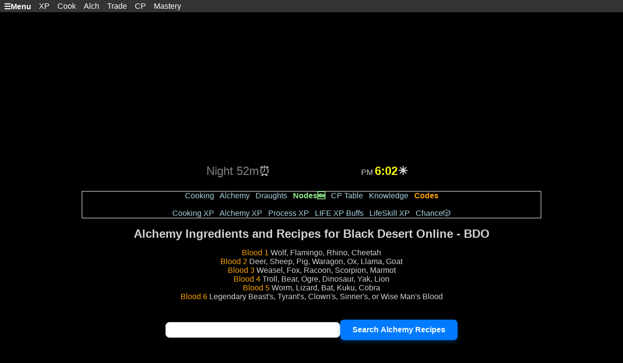

--- FILE ---
content_type: text/html; charset=UTF-8
request_url: https://incendar.com/bdoalchemyrecipes.php?t=Cron%20Stone
body_size: 5552
content:
<!DOCTYPE html>
<html lang="en-US">
<head>
<meta charset="UTF-8">
<meta name="viewport" content="width=device-width, initial-scale=1">
<title>BDO - Alchemy Ingredients and Recipes for Black Desert Online</title>
<meta name="description" content="ALL BDO Alchemy Ingredients and Recipes Interactive List for Black Desert Online" />
<meta itemprop="image" content="https://incendar.com/images/bdo_black_desert_logo_edania.jpg">
<meta property="og:image" content="https://incendar.com/images/bdo_black_desert_logo_edania.jpg">
<meta name="twitter:image" content="https://incendar.com/images/bdo_black_desert_logo_edania.jpg">
<meta property="og:type" content="website">

<script>
setTimeout(() => {
  document.location.reload();
}, 720000);
</script>

<link rel="stylesheet" href="/incendar-2543.css" />

<style>
table.bluetable
tr td:nth-child(1) {
color: orange;
text-align: left;
}
table.bluetable
tr td:nth-child(2) {
color: lightblue;
text-align: left;
}
table.bluetable
tr td:nth-child(3) {
color: lightgreen;
text-align: left;
}
table.bluetable
tr td:nth-child(4) {
color: lightgray;
text-align: left;
}
table.bluetable
tr td:nth-child(5) {
color: lightgray;
text-align: left;
}
table.bluetable
tr td:nth-child(6) {
color: lightgray;
text-align: left;
}
.flex-container-2 {
top: 30px;
height: 55px;
max-width: 600px;
display: flex;
margin: 0 auto;
}
.flex-child-2 {
margin-top: 20px;
margin-bottom: 2px;
margin-right: 2px;
margin-left: 2px;
background-color: black;
flex: 1;
}
</style>
<script src="https://the.gatekeeperconsent.com/cmp.min.js" data-cfasync="false"></script>

<script async src="//www.ezojs.com/ezoic/sa.min.js"></script>

<script>
  window.ezstandalone = window.ezstandalone || {};
  ezstandalone.cmd = ezstandalone.cmd || [];
</script>

<script data-cfasync="false" nonce="ebfe6c9f-94c0-4cb4-bc1e-5c6f2b79e18b">try{(function(w,d){!function(j,k,l,m){if(j.zaraz)console.error("zaraz is loaded twice");else{j[l]=j[l]||{};j[l].executed=[];j.zaraz={deferred:[],listeners:[]};j.zaraz._v="5870";j.zaraz._n="ebfe6c9f-94c0-4cb4-bc1e-5c6f2b79e18b";j.zaraz.q=[];j.zaraz._f=function(n){return async function(){var o=Array.prototype.slice.call(arguments);j.zaraz.q.push({m:n,a:o})}};for(const p of["track","set","debug"])j.zaraz[p]=j.zaraz._f(p);j.zaraz.init=()=>{var q=k.getElementsByTagName(m)[0],r=k.createElement(m),s=k.getElementsByTagName("title")[0];s&&(j[l].t=k.getElementsByTagName("title")[0].text);j[l].x=Math.random();j[l].w=j.screen.width;j[l].h=j.screen.height;j[l].j=j.innerHeight;j[l].e=j.innerWidth;j[l].l=j.location.href;j[l].r=k.referrer;j[l].k=j.screen.colorDepth;j[l].n=k.characterSet;j[l].o=(new Date).getTimezoneOffset();if(j.dataLayer)for(const t of Object.entries(Object.entries(dataLayer).reduce((u,v)=>({...u[1],...v[1]}),{})))zaraz.set(t[0],t[1],{scope:"page"});j[l].q=[];for(;j.zaraz.q.length;){const w=j.zaraz.q.shift();j[l].q.push(w)}r.defer=!0;for(const x of[localStorage,sessionStorage])Object.keys(x||{}).filter(z=>z.startsWith("_zaraz_")).forEach(y=>{try{j[l]["z_"+y.slice(7)]=JSON.parse(x.getItem(y))}catch{j[l]["z_"+y.slice(7)]=x.getItem(y)}});r.referrerPolicy="origin";r.src="/cdn-cgi/zaraz/s.js?z="+btoa(encodeURIComponent(JSON.stringify(j[l])));q.parentNode.insertBefore(r,q)};["complete","interactive"].includes(k.readyState)?zaraz.init():j.addEventListener("DOMContentLoaded",zaraz.init)}}(w,d,"zarazData","script");window.zaraz._p=async bs=>new Promise(bt=>{if(bs){bs.e&&bs.e.forEach(bu=>{try{const bv=d.querySelector("script[nonce]"),bw=bv?.nonce||bv?.getAttribute("nonce"),bx=d.createElement("script");bw&&(bx.nonce=bw);bx.innerHTML=bu;bx.onload=()=>{d.head.removeChild(bx)};d.head.appendChild(bx)}catch(by){console.error(`Error executing script: ${bu}\n`,by)}});Promise.allSettled((bs.f||[]).map(bz=>fetch(bz[0],bz[1])))}bt()});zaraz._p({"e":["(function(w,d){})(window,document)"]});})(window,document)}catch(e){throw fetch("/cdn-cgi/zaraz/t"),e;};</script></head><body>
<script>
function bdoclock(){var o=new Date,e=Date.UTC(o.getUTCFullYear(),o.getUTCMonth(),o.getUTCDate(),0,0,0,0),t=(Date.now()-e)/1e3,n=(t+12e3+1200)%14400;if(n>=12e3){var a=n-12e3,r=(u=u=2400-a)+12e3;if((g=(m=(m=9*(a/2400))<2?22+m:m-2)/1>>0)<10&&(g="0"+g),(i=m%1*60>>0)<10&&(i="0"+i),g<12)var s="AM";else s="PM";g>12&&(g-=12),Gameout="<font color=gray>"+g+":"+i+"</font>🌕",seconds=Number(u);o=Math.floor(seconds/86400);var l=Math.floor(seconds%86400/3600),c=Math.floor(seconds%3600/60),f=Math.floor(seconds%60),d=l>0?l+"h":"",h=c>0?c+"m":"";NightStart="<font color=yellow>Day "+d+h+(f>0?f+"s":"")+"</font>";var M=10800-t%10800;seconds=Number(M);o=Math.floor(seconds/86400),l=Math.floor(seconds%86400/3600),c=Math.floor(seconds%3600/60),f=Math.floor(seconds%60);M="Imperial "+(d=l>0?l+"h":"")+(h=c>0?c+"m":"")}else{var m,g,i,u=(r=12e3-n)+2400;if((g=(m=7+15*(n/12e3))/1>>0)<10&&(g="0"+g),(i=m%1*60>>0)<10&&(i="0"+i),g<12)s="AM";else s="PM";g>12&&(g-=12),Gameout="<font color=yellow>"+g+":"+i+"</font>☀️",seconds=Number(r);o=Math.floor(seconds/86400),d=(l=Math.floor(seconds%86400/3600))>0?l+"h":"",h=(c=Math.floor(seconds%3600/60))>0?c+"m":"",f=Math.floor(seconds%60);NightStart="<font color=gray>Night "+d+h+"</font>"}document.getElementById("NightStart").innerHTML=NightStart,document.getElementById("Gameout").innerHTML=Gameout,document.getElementById("ampm").innerHTML=s}setInterval(bdoclock,1e3);
</script>
<div class="navbar">
<div class="dropdown">
<button class="dropbtn"><b>☰Menu</b>
</button>
<div class="dropdown-content">
<a href="https://incendar.com/">🏠Home</a>
<a href="/bdo_pearl_abyss_coupon_codes.php">Black Desert Online Codes</a>
<a href="/bongo_cat_lobby_codes.php">Bongo Cat Lobbies</a>
<a href="/conanexiles_thralls.php">Conan Exiles</a>
<a href="/diablo2_resurrected_waypoints.php">Diablo 2</a>
<a href="/diablo-4-season-countdown-timer.php">Diablo 4</a>
<a href="/fallout76.php">Fallout 76</a>
<a href="/idlechampions_codes.php">Idle Champions Codes</a>
<a href="/idleon-best-gem-store-shop-items.php">IdleOn</a>
<a href="/newworld_elite_chest_runs_world_tours_guide.php?elitechestrun=cutless">New World</a>
<a href="/gacha-game-ranks.php"><font color=orange>🎰Gacha</font></a>
<a href="/search.php"><font color=orange>🔎Search</font></a>
<a href="/best-gamer-hardware-to-buy.php"><font color=orange>🖥️Hardware</font></a>
<a href="/baby_boomer_deathclock.php"><font color=orange>💀Death</font></a>
<a href="/funkodb.php"><font color=orange>🎮Funko</font></a>
<a href="/weather.php"><font color=orange>👽Other</font></a>
</div></div>
<div class="dropdown">
<button class="dropbtn">XP
</button>
<div class="dropdown-content">
<a href="/bdo_cooking_buffs_and_effects.php">Cooking XP</a>
<a href="/bdo_alchemy_buffs_and_effects.php">Alchemy XP</a>
<a href="/processingxp.php">Process XP</a>
<a href="/bdo_lifeskill_experience_buff_table.php">LIFE XP Buffs</a>
<a href="/bdolifeskillxp.php">XP Tables - GURU 50</a>
<a href="/bdo-combat-xp-exp-experience-from-lifeskills.php">Combat XP Boost</a>
</div></div>
<div class="dropdown">
<button class="dropbtn">Cook
</button>
<div class="dropdown-content">
<a href="/bdocookingrecipes.php">Cooking Recipes</a>
<a href="/imperialcookingalchemyfishing.php?t=Cooking">Imperial Cooking</a>
<a href="/bdo_cooking_buffs_and_effects.php">Cooking Effects</a>
<a href="/bdo_dried_fish_node_map.php">Fish Nodes</a>
<a href="/fishdatabaseblackdesert.php">Dried Fish Tiers</a>
</div></div>
<div class="dropdown">
<button class="dropbtn">Alch
</button>
<div class="dropdown-content">
<a href="/bdoalchemyrecipes.php">Alchemy Recipes</a>
<a href="/imperialcookingalchemyfishing.php?t=Medicine">Alchemy Imperial Recipes</a>
<a href="/bdo_alchemy_buffs_and_effects.php">Alchemy Effects</a>
<a href="/bdoalchemydraughts.php">Alchemy Draught Recipes</a>
<a href="/bdo_recipes.php?search=crystals">Alchemy Crystal Recipes</a>
<a href="/bdo_farming_seeds_for_fruits.php">Alchemy Fruit Farming</a>
<a href="/alchemystones.php">Alchemy Stone Polishing</a>
<a href="/bdo_old_moon_managers_locations.php">Draught Merchant Location Map</a>
</div></div>
<div class="dropdown">
<button class="dropbtn">Trade
</button>
<div class="dropdown-content">
<a href="/bdo_trade_crate_price_and_stack_calculator.php">Money Crate Price Calculator</a>
<a href="/bdotradecrateprices.php">All Trade Crates</a>
<a href="/trader_level_bargain_bonus.php">Bargain Bonuses</a>
<a href="/tradedistancebonus.php">Distance Bonus</a>
</div></div>
<div class="dropdown">
<button class="dropbtn">CP
</button>
<div class="dropdown-content">
<a href="/masternoderesources.php">Worker Nodes</a>
<a href="/masternoderesources.php?t=Ulukita">Ulukita Nodes</a>
<a href="/cpcontributionchart.php">CP Table</a>
<a href="/citycpusage.php">City CP Use</a>
<a href="/storagecpoptimizer.php">City Storage Optimizer</a>
<a href="/workerlodging.php">Worker Lodging</a>
</div></div>
<div class="dropdown">
<button class="dropbtn">Mastery
</button>
<div class="dropdown-content">
<a href="/bdo_alchemy_mastery_table.php">Alchemy</a>
<a href="/bdo_cooking_mastery_table.php">Cooking</a>
<a href="/bdo_fishing_mastery.php">Fishing</a>
<a href="/bdo_gathering_mastery.php">Gathering</a>
<a href="/bdo_hunting_mastery.php">Hunting</a>
<a href="/bdo_processing_mastery_table.php">Processing</a>
<a href="/bdo_sailing_mastery.php">Sailing</a>
<a href="/bdo_training_mastery.php">Training</a>
<a href="/bdo_lifeskill_mastery.php">Lifeskill Level Mastery</a>
</div></div>
</div>


<div class="centered">

<div id="ezoic-pub-ad-placeholder-101"></div>
<script>
    ezstandalone.cmd.push(function() {
        ezstandalone.showAds(101);
    });
</script>

<div class="container">
    <div class="main-content">
        </div>
    <div class="sidebar">
        <div id="ezoic-pub-ad-placeholder-107"></div>
        <script>
            ezstandalone.cmd.push(function() {
                ezstandalone.showAds(107);
            });
        </script>
        </div>
</div>

<div class="flex-container-2"><div class="flex-child-2"><span style='font-size: x-large'>
<span id="NightStart"></span>⏰
</div><div class="flex-child-2">
<span id="ampm"></span> <span style='font-size: x-large'><b id="Gameout"></b></span></span>
</div></div><br>
<div class="flex-menu-container"><div class="flex-menu-child">
<a href="/bdocookingrecipes.php">Cooking</a>&nbsp;&nbsp;
<a href="/bdoalchemyrecipes.php">Alchemy</a>&nbsp;&nbsp;
<a href="/bdoalchemydraughts.php">Draughts</a>&nbsp;&nbsp; 
<a href="/masternoderesources.php"><font color=lightgreen><b>Nodes🆕</b></font></a>&nbsp;&nbsp;
<a href="/cpcontributionchart.php">CP Table</a>&nbsp;&nbsp;
<a href="/master_knowledge_database.php">Knowledge</a>&nbsp;&nbsp;
<a href="/bdo_pearl_abyss_coupon_codes.php"><b><font color=orange>Codes</b></font></a>
<br><br>
<a href="/bdo_cooking_buffs_and_effects.php">Cooking XP</a>&nbsp;&nbsp; 
<a href="/bdo_alchemy_buffs_and_effects.php">Alchemy XP</a>&nbsp;&nbsp; 
<a href="/processingxp.php">Process XP</a>&nbsp;&nbsp;
<a href="/bdo_lifeskill_experience_buff_table.php">LIFE XP Buffs</a>&nbsp;&nbsp;
<a href="/bdolifeskillxp.php">LifeSkill XP</a>&nbsp;&nbsp;
<a href="/lootdropchance.php">Chance🎲</a>
</div></div><style>
table.bluetable
tr td:nth-child(1) {
color: orange;
  text-align: left;
}
table.bluetable
tr td:nth-child(2) {
color: orange;
  text-align: center;
}
table.bluetable
tr td:nth-child(3) {
color: orange;
  text-align: center;
}
table.bluetable
tr td:nth-child(4) {
color: orange;
  text-align: center;
}
table.bluetable
tr td:nth-child(5) {
color: orange;
  text-align: center;
}
table.bluetable
tr td:nth-child(6) {
color: orange;
  text-align: center;
}

table.bluetable {
  table-layout: fixed;
  border-collapse: collapse;
}

table.bluetable td, 
table.bluetable th {
	font-size: 0.8rem;
	line-height: 1.2;
	width: 125px;
	max-width: 125px;
	overflow: hidden;
	word-wrap: break-word;
}
</style>
<h1>Alchemy Ingredients and Recipes for Black Desert Online - BDO</h1>
<a href="?t=Blood 1"><font color='orange'>Blood 1</font></a> Wolf, Flamingo, Rhino, Cheetah<br>
<a href="?t=Blood 2"><font color='orange'>Blood 2</font></a> Deer, Sheep, Pig, Waragon, Ox, Llama, Goat<br>
<a href="?t=Blood 3"><font color='orange'>Blood 3</font></a> Weasel, Fox, Racoon, Scorpion, Marmot<br>
<a href="?t=Blood 4"><font color='orange'>Blood 4</font></a> Troll, Bear, Ogre, Dinosaur, Yak, Lion<br>
<a href="?t=Blood 5"><font color='orange'>Blood 5</font></a> Worm, Lizard, Bat, Kuku, Cobra<br>
<a href="?t=Blood 6"><font color='orange'>Blood 6</font></a> Legendary Beast's, Tyrant's, Clown's, Sinner's, or Wise Man's Blood
<br><br>
<form action="" method="get">
<input type="text" name="t" style = "font-size:16px">
<input type="submit" value="Search Alchemy Recipes" style = "font-size:16px">
</form><br>
<table class="bluetable">
<tr><td><img src="./images/bdo/00045334.png" alt="Spirit Stone - Destruction recipe" title="Spirit Stone - Destruction recipe"><br><a href="?t=Spirit Stone - Destruction"><b>Spirit Stone - Destruction</a><td><img src="./images/bdo/00004924.png" alt="Mystical Spirit Powder ingredient" title="Mystical Spirit Powder ingredient"><br><b>50</b> <a href="?t=Mystical Spirit Powder">Mystical Spirit Powder</a><td><img src="./images/bdo/00005305.png" alt="Flawless Spirit Stone ingredient" title="Flawless Spirit Stone ingredient"><br><b>5</b> <a href="?t=Flawless Spirit Stone">Flawless Spirit Stone</a><td><img src="./images/bdo/00004076.png" alt="Metal Solvent ingredient" title="Metal Solvent ingredient"><br><b>50</b> <a href="?t=Metal Solvent">Metal Solvent</a><td><img src="./images/bdo/00016080.png" alt="Cron Stone ingredient" title="Cron Stone ingredient"><br><b>5</b> <a href="?t=Cron Stone"><font color="orange">Cron Stone</font></a><td><img src="./images/bdo/00005306.png" alt="Reagent of Harmonious Spirits ingredient" title="Reagent of Harmonious Spirits ingredient"><br><b>1</b> <a href="?t=Reagent of Harmonious Spirits">Reagent of Harmonious Spirits</a></td></tr><tr><td><img src="./images/bdo/00045299.png" alt="Spirit Stone - Guardian recipe" title="Spirit Stone - Guardian recipe"><br><a href="?t=Spirit Stone - Guardian"><b>Spirit Stone - Guardian</a><td><img src="./images/bdo/00005305.png" alt="Flawless Spirit Stone ingredient" title="Flawless Spirit Stone ingredient"><br><b>5</b> <a href="?t=Flawless Spirit Stone">Flawless Spirit Stone</a><td><img src="./images/bdo/00004924.png" alt="Mystical Spirit Powder ingredient" title="Mystical Spirit Powder ingredient"><br><b>50</b> <a href="?t=Mystical Spirit Powder">Mystical Spirit Powder</a><td><img src="./images/bdo/00004481.png" alt="Gem Polisher ingredient" title="Gem Polisher ingredient"><br><b>50</b> <a href="?t=Gem Polisher">Gem Polisher</a><td><img src="./images/bdo/00016080.png" alt="Cron Stone ingredient" title="Cron Stone ingredient"><br><b>5</b> <a href="?t=Cron Stone"><font color="orange">Cron Stone</font></a><td><img src="./images/bdo/00005306.png" alt="Reagent of Harmonious Spirits ingredient" title="Reagent of Harmonious Spirits ingredient"><br><b>1</b> <a href="?t=Reagent of Harmonious Spirits">Reagent of Harmonious Spirits</a></td></tr></tr>Recipes Shown: <font color='orange'>2&nbsp;&nbsp;<a href="?t=">Show ALL</a></table>

<div class="copy-url-container">
	<button class="copy-url-button" onclick="copyPageUrl(this)">
		Share This Page
	</button>
	<div id="feedbackMessage" class="feedback-message"></div>
</div>

<form action="" method="post">
    <input type="text" aria-label="feedback" name="feedback" value="" placeholder="✍️ Comment, Suggestion, Request, Correct️ion, etc." size="25">
    <input type="submit" value="Send📨">
    
    <div style="position: absolute; left: -5000px;" aria-hidden="true">
        <label for="extra_check_field">Leave this empty</label>
        <input type="text" name="extra_check_field" id="extra_check_field" tabindex="-1" autocomplete="off">
    </div>
</form>

<footer>
<a href="https://incendar.com/"><u>Incendar.com</u></a> Incendar Incendium Incendius Incendara Incendario MINcendar
<br> &#169; 2004-2026 <a href="/privacypolicy.php">Privacy</a>
</footer>
</div>
<script>
function copyPageUrl(t){const e=window.location.href,o=t.textContent,n=document.getElementById("feedbackMessage");navigator.clipboard.writeText(e).then((()=>{t.textContent="✅ Copied!",t.style.backgroundColor="#28a745",n.textContent="URL copied to clipboard!",n.classList.add("show"),setTimeout((()=>{t.textContent=o,t.style.backgroundColor="#007bff",n.classList.remove("show"),n.textContent=""}),2e3)})).catch((e=>{console.error("Failed to copy URL: ",e),t.textContent="❌ Error!",t.style.backgroundColor="#dc3545",n.textContent="Failed to copy URL. Please try again.",n.classList.add("show"),setTimeout((()=>{t.textContent=o,t.style.backgroundColor="#007bff",n.classList.remove("show"),n.textContent=""}),3e3)}))}

window.history.replaceState&&window.history.replaceState(null,null,window.location.href);
</script>
<script defer src="https://static.cloudflareinsights.com/beacon.min.js/vcd15cbe7772f49c399c6a5babf22c1241717689176015" integrity="sha512-ZpsOmlRQV6y907TI0dKBHq9Md29nnaEIPlkf84rnaERnq6zvWvPUqr2ft8M1aS28oN72PdrCzSjY4U6VaAw1EQ==" data-cf-beacon='{"version":"2024.11.0","token":"b3bb9f92872e465cb4c204e7c05d5bf8","r":1,"server_timing":{"name":{"cfCacheStatus":true,"cfEdge":true,"cfExtPri":true,"cfL4":true,"cfOrigin":true,"cfSpeedBrain":true},"location_startswith":null}}' crossorigin="anonymous"></script>
</body></html>

--- FILE ---
content_type: text/javascript
request_url: https://g.ezoic.net/humix/inline_embed
body_size: 8685
content:
var ezS = document.createElement("link");ezS.rel="stylesheet";ezS.type="text/css";ezS.href="//go.ezodn.com/ezvideo/ezvideojscss.css?cb=185";document.head.appendChild(ezS);
var ezS = document.createElement("link");ezS.rel="stylesheet";ezS.type="text/css";ezS.href="//go.ezodn.com/ezvideo/ezvideocustomcss.css?cb=664031-0-185";document.head.appendChild(ezS);
window.ezVideo = {"appendFloatAfterAd":false,"language":"en","titleString":"","titleOption":"","autoEnableCaptions":true}
var ezS = document.createElement("script");ezS.src="//vjs.zencdn.net/vttjs/0.14.1/vtt.min.js";document.head.appendChild(ezS);
(function(){
		const frag = document.createRange().createContextualFragment('\u003Cscript type\u003D\"application/ld+json\"\u003E\u000A{\u000A  \"@context\": \"https://schema.org\",\u000A  \"@type\": \"VideoObject\",\u000A  \"potentialAction\": {\u000A    \"@type\": \"SeekToAction\",\u000A    \"target\": \"https://open.video/@incendar/v/profit-with-imperial-alchemy-demihuman-hunt-mass-produce-black-desert-online-bdo?t\u003D{seek_to_second_number}\",\u000A    \"startOffset-input\": \"required name\u003Dseek_to_second_number\"\u000A  },\u000A  \"name\": \"Profit with Imperial Alchemy - Demihuman Hunt mass produce Black Desert Online BDO\",\u000A  \"description\": \"https://incendar.com/\\n\\nThis is a good one for Imperial Alchemy as the mats are easy to get in large numbers so you can mass produce it.  Of course with alchemy that is relative, it\\u0026#39;s easier than others but still more complicated the most cooking imperial boxes.\\n\\nPower level Alchemy Link:\\nhttps://www.youtube.com/watch?v\u003DWJS75RtM77I\",\u000A  \"thumbnailUrl\": \"https://video-meta.open.video/poster/FLmexqyRJSNH/YVw9tVjyR52_mUCPjk.jpg\",\u000A  \"uploadDate\": \"2024-11-28T20:05:30+00:00\",\u000A  \"duration\": \"PT0H7M7S\",\u000A  \"contentUrl\": \"https://streaming.open.video/contents/FLmexqyRJSNH/1732825139/index.m3u8\",\u000A  \"embedUrl\": \"https://open.video/embed?contentId\u003DYVw9tVjyR52\",\u000A  \"url\": \"https://open.video/@incendar/v/profit-with-imperial-alchemy-demihuman-hunt-mass-produce-black-desert-online-bdo\"\u000A}\u000A\u003C/script\u003E');
		document.body.appendChild(frag);
	}());
(function() {
		let ezInstream = {"prebidBidders":[{"bidder":"appnexus","params":{"placementId":34441039},"ssid":"10087"},{"bidder":"ix","params":{"siteId":"682022","size":[640,480]},"ssid":"10082"},{"bidder":"medianet","params":{"cid":"8CUBCB617","crid":"358025426"},"ssid":"11307"},{"bidder":"onetag","params":{"pubId":"62499636face9dc"},"ssid":"11291"},{"bidder":"openx","params":{"delDomain":"ezoic-d.openx.net","unit":"560605963"},"ssid":"10015"},{"bidder":"pubmatic","params":{"adSlot":"Ezoic_default_video","publisherId":"156983"},"ssid":"10061"},{"bidder":"sharethrough","params":{"pkey":"VS3UMr0vpcy8VVHMnE84eAvj"},"ssid":"11309"},{"bidder":"ttd","params":{"publisherId":"53999827083603507c54fdab352e20f8","supplySourceId":"ezoic"},"ssid":"11384"},{"bidder":"unruly","params":{"siteId":249233},"ssid":"10097"},{"bidder":"vidazoo","params":{"cId":"652646d136d29ed957788c6d","pId":"59ac17c192832d0011283fe3"},"ssid":"11372"},{"bidder":"33across_i_s2s","params":{"productId":"instream","siteId":"bQuJay49ur74klrkHcnnVW"},"ssid":"11321"},{"bidder":"adyoulike_i_s2s","params":{"placement":"b74dd1bf884ad15f7dc6fca53449c2db"},"ssid":"11314"},{"bidder":"amx_i_s2s","params":{"tagid":"JreGFOmAO"},"ssid":"11290"},{"bidder":"appnexus_i_s2s","params":{"placementId":34441039},"ssid":"10087"},{"bidder":"cadent_aperture_mx_i_s2s","params":{"tagid":"178315"},"ssid":"11389"},{"bidder":"criteo_i_s2s","params":{"networkId":12274,"pubid":"104211","video":{"playbackmethod":[2,6]}},"ssid":"10050"},{"bidder":"gumgum_i_s2s","params":{"zone":"xw4fad9t"},"ssid":"10079"},{"bidder":"inmobi_i_s2s","params":{"plc":"10000291750"},"ssid":"11387"},{"bidder":"insticator_i_s2s","params":{"adUnitId":"01JHZ942AK7FVME47QN5B0N0P4","publisherId":"f466dda6-51fa-4d9d-b3e8-0dbc76e8ac97"},"ssid":"11381"},{"bidder":"medianet_i_s2s","params":{"cid":"8CUPV1T76","crid":"578781359"},"ssid":"11307"},{"bidder":"onetag_i_s2s","params":{"pubId":"62499636face9dc"},"ssid":"11291"},{"bidder":"openx_i_s2s","params":{"delDomain":"ezoic-d.openx.net","unit":"559783386"},"ssid":"10015"},{"bidder":"pubmatic_i_s2s","params":{"adSlot":"Ezoic_default_video","publisherId":"156983"},"ssid":"10061"},{"bidder":"sharethrough_i_s2s","params":{"pkey":"kgPoDCWJ3LoAt80X9hF5eRLi"},"ssid":"11309"},{"bidder":"sonobi_i_s2s","params":{"TagID":"86985611032ca7924a34"},"ssid":"10048"},{"bidder":"sovrn_i_s2s","params":{"tagid":"1263646"},"ssid":"10017"},{"bidder":"trustedstack_i_s2s","params":{"cid":"TS9HJFH44","crid":"944965478"},"ssid":"11396"},{"bidder":"unruly_i_s2s","params":{"siteId":235071},"ssid":"10097"},{"bidder":"vidazoo_i_s2s","params":{"cId":"68415a84f0bd2a2f4a824fae","pId":"59ac17c192832d0011283fe3"},"ssid":"11372"},{"bidder":"yieldmo_i_s2s","params":{"placementId":"3159086761833865258"},"ssid":"11315"}],"apsSlot":{"slotID":"","divID":"","slotName":"","sizes":null,"slotParams":{}},"allApsSlots":[],"genericInstream":false,"UnfilledCnt":0,"AllowPreviousBidToSetBidFloor":false,"PreferPrebidOverAmzn":false,"DoNotPassBidFloorToPreBid":false,"bidCacheThreshold":-1,"rampUp":true,"IsEzDfpAccount":true,"EnableVideoDeals":false,"monetizationApproval":{"DomainId":664031,"Domain":"incendar.com","HumixChannelId":98179,"HasGoogleEntry":true,"HDMApproved":false,"MCMApproved":true},"SelectivelyIncrementUnfilledCount":false,"BlockBidderAfterBadAd":true,"useNewVideoStartingFloor":false,"addHBUnderFloor":false,"dvama":false,"dgeb":false,"vatc":{"at":"INSTREAM","fs":"UNIFORM","mpw":200,"itopf":false,"bcds":"v","bcdsds":"d","bcd":{"ad_type":"INSTREAM","data":{"domain_id":664031,"country":"US","form_factor":1,"impressions":11276,"share_ge7":0.86183,"bucket":"bid-rich","avg_depth":9.778468,"p75_depth":11,"share_ge5":0.895264,"share_ge9":0.817222},"is_domain":true,"loaded_at":"2026-01-18T04:48:45.018112511-08:00"}},"totalVideoDuration":0,"totalAdsPlaybackDuration":0};
		if (typeof __ezInstream !== "undefined" && __ezInstream.breaks) {
			__ezInstream.breaks = __ezInstream.breaks.concat(ezInstream.breaks);
		} else {
			window.__ezInstream = ezInstream;
		}
	})();
var EmbedExclusionEvaluated = 'exempt'; var EzoicMagicPlayerExclusionSelectors = [".humix-off"];var EzoicMagicPlayerInclusionSelectors = [];var EzoicPreferredLocation = '1';

			window.humixFirstVideoLoaded = true
			window.dispatchEvent(new CustomEvent('humixFirstVideoLoaded'));
		
window.ezVideoIframe=false;window.renderEzoicVideoContentCBs=window.renderEzoicVideoContentCBs||[];window.renderEzoicVideoContentCBs.push(function(){let videoObjects=[{"PlayerId":"ez-4999","VideoContentId":"YVw9tVjyR52","VideoPlaylistSelectionId":0,"VideoPlaylistId":1,"VideoTitle":"Profit with Imperial Alchemy - Demihuman Hunt mass produce Black Desert Online BDO","VideoDescription":"https://incendar.com/\n\nThis is a good one for Imperial Alchemy as the mats are easy to get in large numbers so you can mass produce it.  Of course with alchemy that is relative, it\u0026#39;s easier than others but still more complicated the most cooking imperial boxes.\n\nPower level Alchemy Link:\nhttps://www.youtube.com/watch?v=WJS75RtM77I","VideoChapters":{"Chapters":null,"StartTimes":null,"EndTimes":null},"VideoLinksSrc":"","VideoSrcURL":"https://streaming.open.video/contents/FLmexqyRJSNH/1732825139/index.m3u8","VideoDurationMs":427333,"DeviceTypeFlag":14,"FloatFlag":14,"FloatPosition":1,"IsAutoPlay":true,"IsLoop":false,"IsLiveStreaming":false,"OutstreamEnabled":false,"ShouldConsiderDocVisibility":true,"ShouldPauseAds":true,"AdUnit":"","ImpressionId":0,"VideoStartTime":0,"IsStartTimeEnabled":0,"IsKeyMoment":false,"PublisherVideoContentShare":{"DomainIdOwner":664031,"DomainIdShare":664031,"DomainIdHost":664031,"VideoContentId":"YVw9tVjyR52","LoadError":"[MagicPlayerPlaylist:0]","IsEzoicOwnedVideo":false,"IsGenericInstream":false,"IsOutstream":false,"IsGPTOutstream":false},"VideoUploadSource":"import-from-youtube","IsVertical":false,"IsPreferred":false,"ShowControls":false,"IsSharedEmbed":false,"ShortenId":"YVw9tVjyR52","Preview":false,"PlaylistHumixId":"","VideoSelection":10,"MagicPlaceholderType":1,"MagicHTML":"\u003cdiv id=ez-video-wrap-ez-4998 class=ez-video-wrap style=\"align-self: stretch;\"\u003e\u003cdiv class=\"ez-video-center ez-playlist-vertical\"\u003e\u003cdiv class=\"ez-video-content-wrap ez-playlist-vertical ez-rounded-border\"\u003e\u003cdiv id=ez-video-wrap-ez-4999 class=\"ez-video-wrap ez-video-magic\" style=\"align-self: stretch;\"\u003e\u003cdiv class=ez-video-magic-row\u003e\u003col class=\"ez-video-magic-list ez-playlist-vertical\"\u003e\u003cli class=\"ez-video-magic-item ez-video-magic-autoplayer\"\u003e\u003cdiv id=floating-placeholder-ez-4999 class=floating-placeholder style=\"display: none;\"\u003e\u003cdiv id=floating-placeholder-sizer-ez-4999 class=floating-placeholder-sizer\u003e\u003cpicture class=\"video-js vjs-playlist-thumbnail\"\u003e\u003cimg id=floating-placeholder-thumbnail alt loading=lazy nopin=nopin\u003e\u003c/picture\u003e\u003c/div\u003e\u003c/div\u003e\u003cdiv id=ez-video-container-ez-4999 class=\"ez-video-container ez-video-magic-redesign ez-responsive ez-float-right\" style=\"flex-wrap: wrap;\"\u003e\u003cdiv class=ez-video-ez-stuck-bar id=ez-video-ez-stuck-bar-ez-4999\u003e\u003cdiv class=\"ez-video-ez-stuck-close ez-simple-close\" id=ez-video-ez-stuck-close-ez-4999 style=\"font-size: 16px !important; text-shadow: none !important; color: #000 !important; font-family: system-ui !important; background-color: rgba(255,255,255,0.5) !important; border-radius: 50% !important; text-align: center !important;\"\u003ex\u003c/div\u003e\u003c/div\u003e\u003cvideo id=ez-video-ez-4999 class=\"video-js ez-vid-placeholder\" controls preload=metadata\u003e\u003cp class=vjs-no-js\u003ePlease enable JavaScript\u003c/p\u003e\u003c/video\u003e\u003cdiv class=ez-vid-preview id=ez-vid-preview-ez-4999\u003e\u003c/div\u003e\u003cdiv id=lds-ring-ez-4999 class=lds-ring\u003e\u003cdiv\u003e\u003c/div\u003e\u003cdiv\u003e\u003c/div\u003e\u003cdiv\u003e\u003c/div\u003e\u003cdiv\u003e\u003c/div\u003e\u003c/div\u003e\u003c/div\u003e\u003cli class=\"ez-video-magic-item ez-video-magic-playlist\"\u003e\u003cdiv id=ez-video-playlist-ez-4998 class=vjs-playlist\u003e\u003c/div\u003e\u003c/ol\u003e\u003c/div\u003e\u003c/div\u003e\u003cdiv id=floating-placeholder-ez-4998 class=floating-placeholder style=\"display: none;\"\u003e\u003cdiv id=floating-placeholder-sizer-ez-4998 class=floating-placeholder-sizer\u003e\u003cpicture class=\"video-js vjs-playlist-thumbnail\"\u003e\u003cimg id=floating-placeholder-thumbnail alt loading=lazy nopin=nopin\u003e\u003c/picture\u003e\u003c/div\u003e\u003c/div\u003e\u003cdiv id=ez-video-container-ez-4998 class=\"ez-video-container ez-video-magic-redesign ez-responsive ez-float-right\" style=\"flex-wrap: wrap; width: 640px;transition: width 0.25s ease 0s;\"\u003e\u003cdiv class=ez-video-ez-stuck-bar id=ez-video-ez-stuck-bar-ez-4998\u003e\u003cdiv class=\"ez-video-ez-stuck-close ez-simple-close\" id=ez-video-ez-stuck-close-ez-4998 style=\"font-size: 16px !important; text-shadow: none !important; color: #000 !important; font-family: system-ui !important; background-color: rgba(255,255,255,0.5) !important; border-radius: 50% !important; text-align: center !important;\"\u003ex\u003c/div\u003e\u003c/div\u003e\u003cvideo id=ez-video-ez-4998 class=\"video-js ez-vid-placeholder vjs-16-9\" controls preload=metadata\u003e\u003cp class=vjs-no-js\u003ePlease enable JavaScript\u003c/p\u003e\u003c/video\u003e\u003cdiv class=keymoment-container id=keymoment-play style=\"display: none;\"\u003e\u003cspan id=play-button-container class=play-button-container-active\u003e\u003cspan class=\"keymoment-play-btn play-button-before\"\u003e\u003c/span\u003e\u003cspan class=\"keymoment-play-btn play-button-after\"\u003e\u003c/span\u003e\u003c/span\u003e\u003c/div\u003e\u003cdiv class=\"keymoment-container rewind\" id=keymoment-rewind style=\"display: none;\"\u003e\u003cdiv id=keymoment-rewind-box class=rotate\u003e\u003cspan class=\"keymoment-arrow arrow-two double-arrow-icon\"\u003e\u003c/span\u003e\u003cspan class=\"keymoment-arrow arrow-one double-arrow-icon\"\u003e\u003c/span\u003e\u003c/div\u003e\u003c/div\u003e\u003cdiv class=\"keymoment-container forward\" id=keymoment-forward style=\"display: none;\"\u003e\u003cdiv id=keymoment-forward-box\u003e\u003cspan class=\"keymoment-arrow arrow-two double-arrow-icon\"\u003e\u003c/span\u003e\u003cspan class=\"keymoment-arrow arrow-one double-arrow-icon\"\u003e\u003c/span\u003e\u003c/div\u003e\u003c/div\u003e\u003cdiv id=vignette-overlay\u003e\u003c/div\u003e\u003cdiv id=vignette-top-card class=vignette-top-card\u003e\u003cdiv class=vignette-top-channel\u003e\u003ca class=top-channel-logo target=_blank role=link aria-label=\"channel logo\" style='background-image: url(\"https://video-meta.humix.com/logo/98179/logo-1732825998.webp\");'\u003e\u003c/a\u003e\u003c/div\u003e\u003cdiv class=\"vignette-top-title top-enable-channel-logo\"\u003e\u003cdiv class=\"vignette-top-title-text vignette-magic-player\"\u003e\u003ca class=vignette-top-title-link id=vignette-top-title-link-ez-4998 target=_blank tabindex=0 href=https://open.video/video/YVw9tVjyR52\u003eProfit with Imperial Alchemy - Demihuman Hunt mass produce Black Desert Online BDO\u003c/a\u003e\u003c/div\u003e\u003c/div\u003e\u003cdiv class=vignette-top-share\u003e\u003cbutton class=vignette-top-button type=button title=share id=vignette-top-button\u003e\u003cdiv class=top-button-icon\u003e\u003csvg height=\"100%\" version=\"1.1\" viewBox=\"0 0 36 36\" width=\"100%\"\u003e\n                                        \u003cuse class=\"svg-shadow\" xlink:href=\"#share-icon\"\u003e\u003c/use\u003e\n                                        \u003cpath class=\"svg-fill\" d=\"m 20.20,14.19 0,-4.45 7.79,7.79 -7.79,7.79 0,-4.56 C 16.27,20.69 12.10,21.81 9.34,24.76 8.80,25.13 7.60,27.29 8.12,25.65 9.08,21.32 11.80,17.18 15.98,15.38 c 1.33,-0.60 2.76,-0.98 4.21,-1.19 z\" id=\"share-icon\"\u003e\u003c/path\u003e\n                                    \u003c/svg\u003e\u003c/div\u003e\u003c/button\u003e\u003c/div\u003e\u003c/div\u003e\u003ca id=watch-on-link-ez-4998 class=watch-on-link aria-label=\"Watch on Open.Video\" target=_blank href=https://open.video/video/YVw9tVjyR52\u003e\u003cdiv class=watch-on-link-content aria-hidden=true\u003e\u003cdiv class=watch-on-link-text\u003eWatch on\u003c/div\u003e\u003cimg style=\"height: 1rem;\" src=https://assets.open.video/open-video-white-logo.png alt=\"Video channel logo\" class=img-fluid\u003e\u003c/div\u003e\u003c/a\u003e\u003cdiv class=ez-vid-preview id=ez-vid-preview-ez-4998\u003e\u003c/div\u003e\u003cdiv id=lds-ring-ez-4998 class=lds-ring\u003e\u003cdiv\u003e\u003c/div\u003e\u003cdiv\u003e\u003c/div\u003e\u003cdiv\u003e\u003c/div\u003e\u003cdiv\u003e\u003c/div\u003e\u003c/div\u003e\u003cdiv id=ez-video-links-ez-4998 style=position:absolute;\u003e\u003c/div\u003e\u003c/div\u003e\u003c/div\u003e\u003cdiv id=ez-lower-title-link-ez-4998 class=lower-title-link\u003e\u003ca href=https://open.video/video/YVw9tVjyR52 target=_blank\u003eProfit with Imperial Alchemy - Demihuman Hunt mass produce Black Desert Online BDO\u003c/a\u003e\u003c/div\u003e\u003c/div\u003e\u003c/div\u003e","PreferredVideoType":0,"DisableWatchOnLink":false,"DisableVignette":false,"DisableTitleLink":false,"VideoPlaylist":{"VideoPlaylistId":1,"FirstVideoSelectionId":0,"FirstVideoIndex":0,"Name":"Universal Player","IsLooping":1,"IsShuffled":0,"Autoskip":0,"Videos":[{"PublisherVideoId":1732544,"PublisherId":534523,"VideoContentId":"YVw9tVjyR52","DomainId":664031,"Title":"Profit with Imperial Alchemy - Demihuman Hunt mass produce Black Desert Online BDO","Description":"https://incendar.com/\n\nThis is a good one for Imperial Alchemy as the mats are easy to get in large numbers so you can mass produce it.  Of course with alchemy that is relative, it\u0026#39;s easier than others but still more complicated the most cooking imperial boxes.\n\nPower level Alchemy Link:\nhttps://www.youtube.com/watch?v=WJS75RtM77I","VideoChapters":{"Chapters":null,"StartTimes":null,"EndTimes":null},"Privacy":"public","CreatedDate":"2024-11-28 20:05:30","ModifiedDate":"2024-11-28 20:19:43","PreviewImage":"https://video-meta.open.video/poster/FLmexqyRJSNH/YVw9tVjyR52_mUCPjk.jpg","RestrictByReferer":false,"ImpressionId":0,"VideoDurationMs":427333,"StreamingURL":"https://streaming.open.video/contents/FLmexqyRJSNH/1732825139/index.m3u8","PublisherVideoContentShare":{"DomainIdOwner":664031,"DomainIdShare":664031,"DomainIdHost":664031,"VideoContentId":"YVw9tVjyR52","IsEzoicOwnedVideo":false,"IsGenericInstream":false,"IsOutstream":false,"IsGPTOutstream":false},"ExternalId":"","IABCategoryName":"Computer \u0026 Video Games","IABCategoryIds":"680","NLBCategoryIds":"251","IsUploaded":false,"IsProcessed":false,"IsContentShareable":true,"UploadSource":"import-from-youtube","IsPreferred":false,"Category":"","IsRotate":false,"ShortenId":"YVw9tVjyR52","PreferredVideoType":0,"HumixChannelId":98179,"IsHumixChannelActive":true,"VideoAutoMatchType":0,"ShareBaseUrl":"//open.video/","CanonicalLink":"https://open.video/@incendar/v/profit-with-imperial-alchemy-demihuman-hunt-mass-produce-black-desert-online-bdo","OpenVideoHostedLink":"https://open.video/@incendar/v/profit-with-imperial-alchemy-demihuman-hunt-mass-produce-black-desert-online-bdo","ChannelSlug":"","Language":"en","Keywords":"Black,Desert,Online,Black Desert Online,BDO,Black Desert,MMO,MMORPG,RPG,Oldschool","HasMultiplePosterResolutions":true,"ResizedPosterVersion":0,"ChannelLogo":"logo/98179/logo-1732825998.webp","OwnerIntegrationType":"sa","IsChannelWPHosted":false,"HideReportVideoButton":false,"VideoPlaylistSelectionId":0,"VideoLinksSrc":"","VideoStartTime":0,"IsStartTimeEnabled":0,"AdUnit":"Video_1/b8bdfffab469593b8fc93df935f3bcb3","VideoPlaylistId":1,"InitialIndex":0},{"PublisherVideoId":1732395,"PublisherId":534523,"VideoContentId":"ZNwDspiiQj2","DomainId":664031,"Title":"A Walk around Heidel at Christmas 2016 SPECIAL Attention to details in Black Desert Oniline BDO","Description":"https://incendar.com/\n\nA Walk around Heidel at Christmas 2016 Special The Amazing attention to details in Black Desert Oniline BDO\n\nWhat good game development looks like. Walk around to check out the Snow, Lights, Trees, Snowman and more and we end with the snow slowly melting realistically. Amazing Game Black Desert and Amzing Devs, Thanks and Merry Christmas All!","VideoChapters":{"Chapters":null,"StartTimes":null,"EndTimes":null},"Privacy":"public","CreatedDate":"2024-11-28 19:26:08","ModifiedDate":"2024-11-28 19:45:32","PreviewImage":"https://video-meta.open.video/poster/C3iOdgr7NW-Q/ZNwDspiiQj2_WaiuND.jpg","RestrictByReferer":false,"ImpressionId":0,"VideoDurationMs":387500,"StreamingURL":"https://streaming.open.video/contents/C3iOdgr7NW-Q/1734436116/index.m3u8","PublisherVideoContentShare":{"DomainIdOwner":664031,"DomainIdShare":664031,"DomainIdHost":664031,"VideoContentId":"ZNwDspiiQj2","IsEzoicOwnedVideo":false,"IsGenericInstream":false,"IsOutstream":false,"IsGPTOutstream":false},"ExternalId":"","IABCategoryName":"Computer \u0026 Video Games","IABCategoryIds":"680","NLBCategoryIds":"251","IsUploaded":false,"IsProcessed":false,"IsContentShareable":true,"UploadSource":"import-from-youtube","IsPreferred":false,"Category":"","IsRotate":false,"ShortenId":"ZNwDspiiQj2","PreferredVideoType":0,"HumixChannelId":98179,"IsHumixChannelActive":true,"VideoAutoMatchType":0,"ShareBaseUrl":"//open.video/","CanonicalLink":"https://open.video/@incendar/v/a-walk-around-heidel-at-christmas-2016-special-attention-to-details-in-black-desert-oniline-bdo","OpenVideoHostedLink":"https://open.video/@incendar/v/a-walk-around-heidel-at-christmas-2016-special-attention-to-details-in-black-desert-oniline-bdo","ChannelSlug":"","Language":"en","Keywords":"Black Desert Online,Black,Desert,Online,BDO,MMO,Incendar,gaming,incendar.com,snow","HasMultiplePosterResolutions":true,"ResizedPosterVersion":0,"ChannelLogo":"logo/98179/logo-1732825998.webp","OwnerIntegrationType":"sa","IsChannelWPHosted":false,"HideReportVideoButton":false,"VideoPlaylistSelectionId":0,"VideoLinksSrc":"","VideoStartTime":0,"IsStartTimeEnabled":0,"AdUnit":"Video_1/b8bdfffab469593b8fc93df935f3bcb3","VideoPlaylistId":1,"InitialIndex":1},{"PublisherVideoId":1732438,"PublisherId":534523,"VideoContentId":"thxTZVjyR52","DomainId":664031,"Title":"30 Minute Grind Music Skyrim cooking gameplay BDO Black Desert Online","Description":"https://incendar.com/","VideoChapters":{"Chapters":null,"StartTimes":null,"EndTimes":null},"Privacy":"public","CreatedDate":"2024-11-28 19:35:12","ModifiedDate":"2024-11-28 20:52:13","PreviewImage":"https://video-meta.open.video/poster/AimKhoWApKCJ/thxTZVjyR52_kDAoul.jpg","RestrictByReferer":false,"ImpressionId":0,"VideoDurationMs":1800033,"StreamingURL":"https://streaming.open.video/contents/AimKhoWApKCJ/1732826960/index.m3u8","PublisherVideoContentShare":{"DomainIdOwner":664031,"DomainIdShare":664031,"DomainIdHost":664031,"VideoContentId":"thxTZVjyR52","IsEzoicOwnedVideo":false,"IsGenericInstream":false,"IsOutstream":false,"IsGPTOutstream":false},"ExternalId":"","IABCategoryName":"Computer \u0026 Video Games","IABCategoryIds":"680","NLBCategoryIds":"251","IsUploaded":false,"IsProcessed":false,"IsContentShareable":true,"UploadSource":"import-from-youtube","IsPreferred":false,"Category":"","IsRotate":false,"ShortenId":"thxTZVjyR52","PreferredVideoType":0,"HumixChannelId":98179,"IsHumixChannelActive":true,"VideoAutoMatchType":0,"ShareBaseUrl":"//open.video/","CanonicalLink":"https://open.video/@incendar/v/30-minute-grind-music-skyrim-cooking-gameplay-bdo-black-desert-online","OpenVideoHostedLink":"https://open.video/@incendar/v/30-minute-grind-music-skyrim-cooking-gameplay-bdo-black-desert-online","ChannelSlug":"","Language":"en","Keywords":"grind,music,skyrim,grinding,cooking,soundtrack,ost,osv","HasMultiplePosterResolutions":true,"ResizedPosterVersion":0,"ChannelLogo":"logo/98179/logo-1732825998.webp","OwnerIntegrationType":"sa","IsChannelWPHosted":false,"HideReportVideoButton":false,"VideoPlaylistSelectionId":0,"VideoLinksSrc":"","VideoStartTime":0,"IsStartTimeEnabled":0,"AdUnit":"Video_1/b8bdfffab469593b8fc93df935f3bcb3","VideoPlaylistId":1,"InitialIndex":2},{"PublisherVideoId":1732613,"PublisherId":534523,"VideoContentId":"B-w9ZUizR52","DomainId":664031,"Title":"How to Mass Produce Advanced Alchemy Tool Advanced Cooking Utensil Black Desert Online 1080p Max","Description":"https://incendar.com/\n\nSubscribe and like to help if these help you! Alot of you are hitting a chokepoint on these Tools and Utensils.This shows how to set up some nodes and buildings to mass produce The Advanced cooking and Alchemy tools.\n\nNext Video will cover how to get the materials in Bulk (and those annoying Rough Stones), thanks!","VideoChapters":{"Chapters":null,"StartTimes":null,"EndTimes":null},"Privacy":"public","CreatedDate":"2024-11-28 20:25:10","ModifiedDate":"2024-11-28 21:28:41","PreviewImage":"https://video-meta.open.video/poster/67b4kiytRKNk/B-w9ZUizR52_YbqKvb.jpg","RestrictByReferer":false,"ImpressionId":0,"VideoDurationMs":441207,"StreamingURL":"https://streaming.open.video/contents/67b4kiytRKNk/1733242597/index.m3u8","PublisherVideoContentShare":{"DomainIdOwner":664031,"DomainIdShare":664031,"DomainIdHost":664031,"VideoContentId":"B-w9ZUizR52","IsEzoicOwnedVideo":false,"IsGenericInstream":false,"IsOutstream":false,"IsGPTOutstream":false},"ExternalId":"","IABCategoryName":"Crafts,Computer \u0026 Video Games,Cooking \u0026 Recipes","IABCategoryIds":"248,680,216","NLBCategoryIds":"327,251,227","IsUploaded":false,"IsProcessed":false,"IsContentShareable":true,"UploadSource":"import-from-youtube","IsPreferred":false,"Category":"","IsRotate":false,"ShortenId":"B-w9ZUizR52","PreferredVideoType":0,"HumixChannelId":98179,"IsHumixChannelActive":true,"VideoAutoMatchType":0,"ShareBaseUrl":"//open.video/","CanonicalLink":"https://open.video/@incendar/v/how-to-mass-produce-advanced-alchemy-tool-advanced-cooking-utensil-black-desert-online-1080p-max","OpenVideoHostedLink":"https://open.video/@incendar/v/how-to-mass-produce-advanced-alchemy-tool-advanced-cooking-utensil-black-desert-online-1080p-max","ChannelSlug":"","Language":"en","Keywords":"Black,Desert,Online,Black Desert Online,BDO,MMO,Black Desert,Power Level,Wealth,Contribution","HasMultiplePosterResolutions":true,"ResizedPosterVersion":0,"ChannelLogo":"logo/98179/logo-1732825998.webp","OwnerIntegrationType":"sa","IsChannelWPHosted":false,"HideReportVideoButton":false,"VideoPlaylistSelectionId":0,"VideoLinksSrc":"","VideoStartTime":0,"IsStartTimeEnabled":0,"AdUnit":"Video_1/b8bdfffab469593b8fc93df935f3bcb3","VideoPlaylistId":1,"InitialIndex":3},{"PublisherVideoId":1732594,"PublisherId":534523,"VideoContentId":"Ao2ms_P4R52","DomainId":664031,"Title":"Unlimited FAST Rough Stone Mining Heaven HotSpot Valencia Graveyard Black Desert Online BDO","Description":"https://incendar.com/\n\nKiss Rough Stone bottleneck goodbye! I think this is even faster then sheep gathering too.\n\nThanks go out to QWERTYCORE on YT and AERICK on Reddit.\n\nThis spot has insane dense mining spots that respawn super fast, easily gather thousands of rough stone per hour (and ore, gems, platinum silver gold ore .. and shards... and super fast!","VideoChapters":{"Chapters":null,"StartTimes":null,"EndTimes":null},"Privacy":"public","CreatedDate":"2024-11-28 20:21:16","ModifiedDate":"2024-11-29 02:23:45","PreviewImage":"https://video-meta.open.video/poster/y7COoo8bR2jR/Ao2ms_P4R52_VBObIE.jpg","RestrictByReferer":false,"ImpressionId":0,"VideoDurationMs":682648,"StreamingURL":"https://streaming.open.video/contents/y7COoo8bR2jR/1739262510/index.m3u8","PublisherVideoContentShare":{"DomainIdOwner":664031,"DomainIdShare":664031,"DomainIdHost":664031,"VideoContentId":"Ao2ms_P4R52","IsEzoicOwnedVideo":false,"IsGenericInstream":false,"IsOutstream":false,"IsGPTOutstream":false},"ExternalId":"","IABCategoryName":"Computer \u0026 Video Games","IABCategoryIds":"680","NLBCategoryIds":"251","IsUploaded":false,"IsProcessed":false,"IsContentShareable":true,"UploadSource":"import-from-youtube","IsPreferred":false,"Category":"","IsRotate":false,"ShortenId":"Ao2ms_P4R52","PreferredVideoType":0,"HumixChannelId":98179,"IsHumixChannelActive":true,"VideoAutoMatchType":0,"ShareBaseUrl":"//open.video/","CanonicalLink":"https://open.video/@incendar/v/unlimited-fast-rough-stone-mining-heaven-hotspot-valencia-graveyard-black-desert-online-bdo","OpenVideoHostedLink":"https://open.video/@incendar/v/unlimited-fast-rough-stone-mining-heaven-hotspot-valencia-graveyard-black-desert-online-bdo","ChannelSlug":"","Language":"en","Keywords":"Black,Desert,Online,Black Desert Online,BDO,MMO,Black Desert,Power Level,Wealth,Contribution","HasMultiplePosterResolutions":true,"ResizedPosterVersion":0,"ChannelLogo":"logo/98179/logo-1732825998.webp","OwnerIntegrationType":"sa","IsChannelWPHosted":false,"HideReportVideoButton":false,"VideoPlaylistSelectionId":0,"VideoLinksSrc":"","VideoStartTime":0,"IsStartTimeEnabled":0,"AdUnit":"Video_1/b8bdfffab469593b8fc93df935f3bcb3","VideoPlaylistId":1,"InitialIndex":4},{"PublisherVideoId":1732561,"PublisherId":534523,"VideoContentId":"6F3ntEjyRz2","DomainId":664031,"Title":"Halloween Quests Guide  Daily and cosmetic items. Fast! Black Desert Online BDO 1080p max","Description":"https://incendar.com/\n\n6/7 of the Halloween Quests and what cosmetic items look like.- Try to do the daily candy quest. every day for chance at great rewards. It\u0026#39;s a drop off any mob so just kill a bunch of something to get the 3 candies needed (RNG).  The Jack o Lantern Mask (not shown) requires 5 of the Pumpkins at Alejandro so repeat for 5 days.","VideoChapters":{"Chapters":null,"StartTimes":null,"EndTimes":null},"Privacy":"public","CreatedDate":"2024-11-28 20:14:28","ModifiedDate":"2024-11-28 20:27:25","PreviewImage":"https://video-meta.open.video/poster/znvKduDJN4EO/6F3ntEjyRz2_GOGDCu.jpg","RestrictByReferer":false,"ImpressionId":0,"VideoDurationMs":318151,"StreamingURL":"https://streaming.open.video/contents/znvKduDJN4EO/1738191269/index.m3u8","PublisherVideoContentShare":{"DomainIdOwner":664031,"DomainIdShare":664031,"DomainIdHost":664031,"VideoContentId":"6F3ntEjyRz2","IsEzoicOwnedVideo":false,"IsGenericInstream":false,"IsOutstream":false,"IsGPTOutstream":false},"ExternalId":"","IABCategoryName":"Party \u0026 Holiday Supplies,Computer \u0026 Video Games","IABCategoryIds":"161,680","NLBCategoryIds":"1184,251","IsUploaded":false,"IsProcessed":false,"IsContentShareable":true,"UploadSource":"import-from-youtube","IsPreferred":false,"Category":"","IsRotate":false,"ShortenId":"6F3ntEjyRz2","PreferredVideoType":0,"HumixChannelId":98179,"IsHumixChannelActive":true,"VideoAutoMatchType":0,"ShareBaseUrl":"//open.video/","CanonicalLink":"https://open.video/@incendar/v/halloween-quests-guide-daily-and-cosmetic-items-fast-black-desert-online-bdo-1080p-max","OpenVideoHostedLink":"https://open.video/@incendar/v/halloween-quests-guide-daily-and-cosmetic-items-fast-black-desert-online-bdo-1080p-max","ChannelSlug":"","Language":"en","Keywords":"Black,Desert,Online,Black Desert Online,BDO,MMO,MMORPG,RPG,Oldschool,Black Desert","HasMultiplePosterResolutions":true,"ResizedPosterVersion":0,"ChannelLogo":"logo/98179/logo-1732825998.webp","OwnerIntegrationType":"sa","IsChannelWPHosted":false,"HideReportVideoButton":false,"VideoPlaylistSelectionId":0,"VideoLinksSrc":"","VideoStartTime":0,"IsStartTimeEnabled":0,"AdUnit":"Video_1/b8bdfffab469593b8fc93df935f3bcb3","VideoPlaylistId":1,"InitialIndex":5},{"PublisherVideoId":1732480,"PublisherId":534523,"VideoContentId":"Bx2mY_j5lP2","DomainId":664031,"Title":"How to AFK Guild Quests in Black Desert Online BDO","Description":"Video Game tools @\nhttps://incendar.com/\n\nHi all! Yes you can AFK guild quests, sometimes up to 3-4 in a day, and also VERY quickly. This is also great for your members who afk and don\u0026#39;t have much time to do guild quests, since they can AFK GUILD ACTIVITY!   We did this Switch about 1 month ago after we were all burning out doing 5 a day and this SAVED our Sanity! Hope this helps others out there see you in game!","VideoChapters":{"Chapters":null,"StartTimes":null,"EndTimes":null},"Privacy":"public","CreatedDate":"2024-11-28 19:51:42","ModifiedDate":"2024-11-28 23:38:00","PreviewImage":"https://video-meta.open.video/poster/QcDStySjgQic/Bx2mY_j5lP2_MvDTxG.jpg","RestrictByReferer":false,"ImpressionId":0,"VideoDurationMs":269402,"StreamingURL":"https://streaming.open.video/contents/QcDStySjgQic/1737878238/index.m3u8","PublisherVideoContentShare":{"DomainIdOwner":664031,"DomainIdShare":664031,"DomainIdHost":664031,"VideoContentId":"Bx2mY_j5lP2","IsEzoicOwnedVideo":false,"IsGenericInstream":false,"IsOutstream":false,"IsGPTOutstream":false},"ExternalId":"","IABCategoryName":"Computer \u0026 Video Games,Games","IABCategoryIds":"680,683","NLBCategoryIds":"251,243","IsUploaded":false,"IsProcessed":false,"IsContentShareable":true,"UploadSource":"import-from-youtube","IsPreferred":false,"Category":"","IsRotate":false,"ShortenId":"Bx2mY_j5lP2","PreferredVideoType":0,"HumixChannelId":98179,"IsHumixChannelActive":true,"VideoAutoMatchType":0,"ShareBaseUrl":"//open.video/","CanonicalLink":"https://open.video/@incendar/v/how-to-afk-guild-quests-in-black-desert-online-bdo","OpenVideoHostedLink":"https://open.video/@incendar/v/how-to-afk-guild-quests-in-black-desert-online-bdo","ChannelSlug":"","Language":"en","Keywords":"Black Desert Online,Black,Desert,Online,BDO,Black Desert,Incendar,Gaming,how to,howto","HasMultiplePosterResolutions":true,"ResizedPosterVersion":0,"ChannelLogo":"logo/98179/logo-1732825998.webp","OwnerIntegrationType":"sa","IsChannelWPHosted":false,"HideReportVideoButton":false,"VideoPlaylistSelectionId":0,"VideoLinksSrc":"","VideoStartTime":0,"IsStartTimeEnabled":0,"AdUnit":"Video_1/b8bdfffab469593b8fc93df935f3bcb3","VideoPlaylistId":1,"InitialIndex":6},{"PublisherVideoId":1732576,"PublisherId":534523,"VideoContentId":"B-xTY_PORy2","DomainId":664031,"Title":"Gathering Part 1 for new tradeskillers or players. Level gathering fast Black Desert Online BDO","Description":"https://incendar.com/\n\nPart one of the gathering series, this is for anyone new to gathering lifeskill or if you are new to BDO. Most important things at first is to level up gathering. Profit will be covered in the next parts. \n\nThis just covers 4 daily quests/barehanded that can give you a good boost in the beginning. As you level up you\u0026#39;ll want high density areas and can skip this, will get to that in Part 2. Thanks","VideoChapters":{"Chapters":null,"StartTimes":null,"EndTimes":null},"Privacy":"public","CreatedDate":"2024-11-28 20:17:18","ModifiedDate":"2024-11-28 23:30:06","PreviewImage":"https://video-meta.open.video/poster/nmqOdifHI2bj/B-xTY_PORy2_onIdPM.jpg","RestrictByReferer":false,"ImpressionId":0,"VideoDurationMs":551517,"StreamingURL":"https://streaming.open.video/contents/nmqOdifHI2bj/1733366327/index.m3u8","PublisherVideoContentShare":{"DomainIdOwner":664031,"DomainIdShare":664031,"DomainIdHost":664031,"VideoContentId":"B-xTY_PORy2","IsEzoicOwnedVideo":false,"IsGenericInstream":false,"IsOutstream":false,"IsGPTOutstream":false},"ExternalId":"","IABCategoryName":"Computer \u0026 Video Games,Games","IABCategoryIds":"680,683","NLBCategoryIds":"251,243","IsUploaded":false,"IsProcessed":false,"IsContentShareable":true,"UploadSource":"import-from-youtube","IsPreferred":false,"Category":"","IsRotate":false,"ShortenId":"B-xTY_PORy2","PreferredVideoType":0,"HumixChannelId":98179,"IsHumixChannelActive":true,"VideoAutoMatchType":0,"ShareBaseUrl":"//open.video/","CanonicalLink":"https://open.video/@incendar/v/gathering-part-1-for-new-tradeskillers-or-players-level-gathering-fast-black-desert-online-bdo","OpenVideoHostedLink":"https://open.video/@incendar/v/gathering-part-1-for-new-tradeskillers-or-players-level-gathering-fast-black-desert-online-bdo","ChannelSlug":"","Language":"en","Keywords":"Black,Desert,Online,Black Desert Online,BDO,MMO,MMORPG,RPG,Oldschool,Black Desert","HasMultiplePosterResolutions":true,"ResizedPosterVersion":0,"ChannelLogo":"logo/98179/logo-1732825998.webp","OwnerIntegrationType":"sa","IsChannelWPHosted":false,"HideReportVideoButton":false,"VideoPlaylistSelectionId":0,"VideoLinksSrc":"","VideoStartTime":0,"IsStartTimeEnabled":0,"AdUnit":"Video_1/b8bdfffab469593b8fc93df935f3bcb3","VideoPlaylistId":1,"InitialIndex":7},{"PublisherVideoId":1732398,"PublisherId":534523,"VideoContentId":"tN29ZFj4Rj2","DomainId":664031,"Title":"Witch Wizard Awakening Quest 12-21-16 Golem Water witch summons Black Desert Online BDO","Description":"https://incendar.com/\n\nWitch Wizard Awakening Quest 12-21-16 Finally 1 hour Black Desert Online BDO","VideoChapters":{"Chapters":null,"StartTimes":null,"EndTimes":null},"Privacy":"public","CreatedDate":"2024-11-28 19:26:42","ModifiedDate":"2024-11-28 19:41:25","PreviewImage":"https://video-meta.open.video/poster/6xrOAeGRdOuO/tN29ZFj4Rj2_zrVnNh.jpg","RestrictByReferer":false,"ImpressionId":0,"VideoDurationMs":114581,"StreamingURL":"https://streaming.open.video/contents/6xrOAeGRdOuO/1735120147/index.m3u8","PublisherVideoContentShare":{"DomainIdOwner":664031,"DomainIdShare":664031,"DomainIdHost":664031,"VideoContentId":"tN29ZFj4Rj2","IsEzoicOwnedVideo":false,"IsGenericInstream":false,"IsOutstream":false,"IsGPTOutstream":false},"ExternalId":"","IABCategoryName":"Computer \u0026 Video Games","IABCategoryIds":"680","NLBCategoryIds":"251","IsUploaded":false,"IsProcessed":false,"IsContentShareable":true,"UploadSource":"import-from-youtube","IsPreferred":false,"Category":"","IsRotate":false,"ShortenId":"tN29ZFj4Rj2","PreferredVideoType":0,"HumixChannelId":98179,"IsHumixChannelActive":true,"VideoAutoMatchType":0,"ShareBaseUrl":"//open.video/","CanonicalLink":"https://open.video/@incendar/v/witch-wizard-awakening-quest-12-21-16-golem-water-witch-summons-black-desert-online-bdo","OpenVideoHostedLink":"https://open.video/@incendar/v/witch-wizard-awakening-quest-12-21-16-golem-water-witch-summons-black-desert-online-bdo","ChannelSlug":"","Language":"en","Keywords":"Black Desert Online,Black,Desert,Online,BDO,Black Desert,MMO,Incendar,Incendar Gaming,gaming","HasMultiplePosterResolutions":true,"ResizedPosterVersion":0,"ChannelLogo":"logo/98179/logo-1732825998.webp","OwnerIntegrationType":"sa","IsChannelWPHosted":false,"HideReportVideoButton":false,"VideoPlaylistSelectionId":0,"VideoLinksSrc":"","VideoStartTime":0,"IsStartTimeEnabled":0,"AdUnit":"Video_1/b8bdfffab469593b8fc93df935f3bcb3","VideoPlaylistId":1,"InitialIndex":8},{"PublisherVideoId":1732463,"PublisherId":534523,"VideoContentId":"6NxmZUjykO2","DomainId":664031,"Title":"Special Nodes for Cooking Alchemy Trading Life Alchemy Stone BDO Black Desert Online","Description":"Video Game tools @\nhttps://incendar.com/\n\nInfo and locations of these 2 special nodes!","VideoChapters":{"Chapters":null,"StartTimes":null,"EndTimes":null},"Privacy":"public","CreatedDate":"2024-11-28 19:47:04","ModifiedDate":"2024-11-28 20:08:38","PreviewImage":"https://video-meta.open.video/poster/5kCCdq9kdG9l/6NxmZUjykO2_jiVDOA.jpg","RestrictByReferer":false,"ImpressionId":0,"VideoDurationMs":224733,"StreamingURL":"https://streaming.open.video/contents/5kCCdq9kdG9l/1733360174/index.m3u8","PublisherVideoContentShare":{"DomainIdOwner":664031,"DomainIdShare":664031,"DomainIdHost":664031,"VideoContentId":"6NxmZUjykO2","IsEzoicOwnedVideo":false,"IsGenericInstream":false,"IsOutstream":false,"IsGPTOutstream":false},"ExternalId":"","IABCategoryName":"Computer \u0026 Video Games,Food","IABCategoryIds":"680,220","NLBCategoryIds":"251,231","IsUploaded":false,"IsProcessed":false,"IsContentShareable":true,"UploadSource":"import-from-youtube","IsPreferred":false,"Category":"","IsRotate":false,"ShortenId":"6NxmZUjykO2","PreferredVideoType":0,"HumixChannelId":98179,"IsHumixChannelActive":true,"VideoAutoMatchType":0,"ShareBaseUrl":"//open.video/","CanonicalLink":"https://open.video/@incendar/v/special-nodes-for-cooking-alchemy-trading-life-alchemy-stone-bdo-black-desert-online","OpenVideoHostedLink":"https://open.video/@incendar/v/special-nodes-for-cooking-alchemy-trading-life-alchemy-stone-bdo-black-desert-online","ChannelSlug":"","Language":"en","Keywords":"Black Desert Online,Black,Desert,Online,BDO,Black Desert,Incendar,Gaming,cereals,grains","HasMultiplePosterResolutions":true,"ResizedPosterVersion":0,"ChannelLogo":"logo/98179/logo-1732825998.webp","OwnerIntegrationType":"sa","IsChannelWPHosted":false,"HideReportVideoButton":false,"VideoPlaylistSelectionId":0,"VideoLinksSrc":"","VideoStartTime":0,"IsStartTimeEnabled":0,"AdUnit":"Video_1/b8bdfffab469593b8fc93df935f3bcb3","VideoPlaylistId":1,"InitialIndex":9}],"IsVerticalPlaylist":false,"HumixId":""},"VideoRankingConfigId":-1,"CollectionId":-1,"ScoreGroupId":-1,"VideoAutoMatchType":1,"HumixChannelId":98179,"HasNextVideo":false,"NextVideoURL":"","ShareBaseUrl":"//open.video/","CanonicalLink":"https://open.video/@incendar/v/profit-with-imperial-alchemy-demihuman-hunt-mass-produce-black-desert-online-bdo","OpenVideoHostedLink":"","ChannelSlug":"","ChannelLogo":"logo/98179/logo-1732825998.webp","PlayerLogoUrl":"","PlayerBrandingText":"","IsChannelWPHosted":false,"IsHumixApp":false,"IsMagicPlayer":true,"IsVerticalPlaylist":true,"SkipNVideosFromAutoplay":0,"Language":"en","HasMultiplePosterResolutions":true,"ResizedPosterVersion":0,"IsNoFollow":false,"VideoEndScreen":{"VideoEndScreenId":0,"VideoContentId":"","StartTime":0,"EndTime":0,"Elements":null},"ShouldFullscreenOnPlay":false,"StartWithMaxQuality":false,"RespectParentDimensions":false,"ContainerFitPlayer":false,"EmbedContainerType":0,"VideoPlaceholderId":4999,"URL":"","Width":0,"MaxWidth":"","Height":0,"PreviewURL":"https://video-meta.open.video/poster/FLmexqyRJSNH/YVw9tVjyR52_mUCPjk.jpg","VideoDisplayType":0,"MatchOption":0,"PlaceholderSelectionId":0,"HashValue":"","IsFloating":true,"AdsEnabled":0,"IsAutoSelect":true,"Keyword":"","VideoMatchScore":217,"VideoPlaceholderHash":"","IsAIPlaceholder":true,"AutoInsertImpressionID":"","ExternalId":"","InsertMethod":"js","Video":{"PublisherVideoId":1732544,"PublisherId":534523,"VideoContentId":"YVw9tVjyR52","DomainId":664031,"Title":"Profit with Imperial Alchemy - Demihuman Hunt mass produce Black Desert Online BDO","Description":"https://incendar.com/\n\nThis is a good one for Imperial Alchemy as the mats are easy to get in large numbers so you can mass produce it.  Of course with alchemy that is relative, it\u0026#39;s easier than others but still more complicated the most cooking imperial boxes.\n\nPower level Alchemy Link:\nhttps://www.youtube.com/watch?v=WJS75RtM77I","VideoChapters":{"Chapters":null,"StartTimes":null,"EndTimes":null},"VideoLinksSrc":"","Privacy":"public","CreatedDate":"2024-11-28 20:05:30","ModifiedDate":"2024-11-28 20:19:43","PreviewImage":"https://video-meta.open.video/poster/FLmexqyRJSNH/YVw9tVjyR52_mUCPjk.jpg","RestrictByReferer":false,"ImpressionId":0,"VideoDurationMs":427333,"StreamingURL":"https://streaming.open.video/contents/FLmexqyRJSNH/1732825139/index.m3u8","PublisherVideoContentShare":{"DomainIdOwner":664031,"DomainIdShare":664031,"DomainIdHost":664031,"VideoContentId":"YVw9tVjyR52","IsEzoicOwnedVideo":false,"IsGenericInstream":false,"IsOutstream":false,"IsGPTOutstream":false},"ExternalId":"","IABCategoryName":"Computer \u0026 Video Games","IABCategoryIds":"680","NLBCategoryIds":"251","IsUploaded":false,"IsProcessed":false,"IsContentShareable":true,"UploadSource":"import-from-youtube","IsPreferred":false,"Category":"","IsRotate":false,"ShortenId":"YVw9tVjyR52","PreferredVideoType":0,"HumixChannelId":98179,"IsHumixChannelActive":true,"VideoAutoMatchType":1,"ShareBaseUrl":"//open.video/","CanonicalLink":"https://open.video/@incendar/v/profit-with-imperial-alchemy-demihuman-hunt-mass-produce-black-desert-online-bdo","OpenVideoHostedLink":"https://open.video/@incendar/v/profit-with-imperial-alchemy-demihuman-hunt-mass-produce-black-desert-online-bdo","ChannelSlug":"","Language":"en","Keywords":"Black,Desert,Online,Black Desert Online,BDO,Black Desert,MMO,MMORPG,RPG,Oldschool","HasMultiplePosterResolutions":true,"ResizedPosterVersion":0,"ChannelLogo":"logo/98179/logo-1732825998.webp","OwnerIntegrationType":"sa","IsChannelWPHosted":false,"HideReportVideoButton":false}},{"PlayerId":"ez-4998","VideoContentId":"YVw9tVjyR52","VideoPlaylistSelectionId":0,"VideoPlaylistId":1,"VideoTitle":"Profit with Imperial Alchemy - Demihuman Hunt mass produce Black Desert Online BDO","VideoDescription":"https://incendar.com/\n\nThis is a good one for Imperial Alchemy as the mats are easy to get in large numbers so you can mass produce it.  Of course with alchemy that is relative, it\u0026#39;s easier than others but still more complicated the most cooking imperial boxes.\n\nPower level Alchemy Link:\nhttps://www.youtube.com/watch?v=WJS75RtM77I","VideoChapters":{"Chapters":null,"StartTimes":null,"EndTimes":null},"VideoLinksSrc":"","VideoSrcURL":"https://streaming.open.video/contents/FLmexqyRJSNH/1732825139/index.m3u8","VideoDurationMs":427333,"DeviceTypeFlag":14,"FloatFlag":14,"FloatPosition":0,"IsAutoPlay":false,"IsLoop":true,"IsLiveStreaming":false,"OutstreamEnabled":false,"ShouldConsiderDocVisibility":true,"ShouldPauseAds":true,"AdUnit":"","ImpressionId":0,"VideoStartTime":0,"IsStartTimeEnabled":0,"IsKeyMoment":false,"PublisherVideoContentShare":{"DomainIdOwner":664031,"DomainIdShare":664031,"DomainIdHost":664031,"VideoContentId":"YVw9tVjyR52","IsEzoicOwnedVideo":false,"IsGenericInstream":false,"IsOutstream":false,"IsGPTOutstream":false},"VideoUploadSource":"import-from-youtube","IsVertical":false,"IsPreferred":false,"ShowControls":false,"IsSharedEmbed":false,"ShortenId":"YVw9tVjyR52","Preview":false,"PlaylistHumixId":"","VideoSelection":0,"MagicPlaceholderType":2,"MagicHTML":"","PreferredVideoType":0,"DisableWatchOnLink":false,"DisableVignette":false,"DisableTitleLink":false,"VideoPlaylist":{"VideoPlaylistId":1,"FirstVideoSelectionId":0,"FirstVideoIndex":0,"Name":"Universal Player","IsLooping":1,"IsShuffled":0,"Autoskip":0,"Videos":[{"PublisherVideoId":1732544,"PublisherId":534523,"VideoContentId":"YVw9tVjyR52","DomainId":664031,"Title":"Profit with Imperial Alchemy - Demihuman Hunt mass produce Black Desert Online BDO","Description":"https://incendar.com/\n\nThis is a good one for Imperial Alchemy as the mats are easy to get in large numbers so you can mass produce it.  Of course with alchemy that is relative, it\u0026#39;s easier than others but still more complicated the most cooking imperial boxes.\n\nPower level Alchemy Link:\nhttps://www.youtube.com/watch?v=WJS75RtM77I","VideoChapters":{"Chapters":null,"StartTimes":null,"EndTimes":null},"Privacy":"public","CreatedDate":"2024-11-28 20:05:30","ModifiedDate":"2024-11-28 20:19:43","PreviewImage":"https://video-meta.open.video/poster/FLmexqyRJSNH/YVw9tVjyR52_mUCPjk.jpg","RestrictByReferer":false,"ImpressionId":0,"VideoDurationMs":427333,"StreamingURL":"https://streaming.open.video/contents/FLmexqyRJSNH/1732825139/index.m3u8","PublisherVideoContentShare":{"DomainIdOwner":664031,"DomainIdShare":664031,"DomainIdHost":664031,"VideoContentId":"YVw9tVjyR52","LoadError":"[MagicPlayerPlaylist:0]","IsEzoicOwnedVideo":false,"IsGenericInstream":false,"IsOutstream":false,"IsGPTOutstream":false},"ExternalId":"","IABCategoryName":"Computer \u0026 Video Games","IABCategoryIds":"680","NLBCategoryIds":"251","IsUploaded":false,"IsProcessed":false,"IsContentShareable":true,"UploadSource":"import-from-youtube","IsPreferred":false,"Category":"","IsRotate":false,"ShortenId":"YVw9tVjyR52","PreferredVideoType":0,"HumixChannelId":98179,"IsHumixChannelActive":true,"VideoAutoMatchType":1,"ShareBaseUrl":"//open.video/","CanonicalLink":"https://open.video/@incendar/v/profit-with-imperial-alchemy-demihuman-hunt-mass-produce-black-desert-online-bdo","OpenVideoHostedLink":"https://open.video/@incendar/v/profit-with-imperial-alchemy-demihuman-hunt-mass-produce-black-desert-online-bdo","ChannelSlug":"","Language":"en","Keywords":"Black,Desert,Online,Black Desert Online,BDO,Black Desert,MMO,MMORPG,RPG,Oldschool","HasMultiplePosterResolutions":true,"ResizedPosterVersion":0,"ChannelLogo":"logo/98179/logo-1732825998.webp","OwnerIntegrationType":"sa","IsChannelWPHosted":false,"HideReportVideoButton":false,"VideoPlaylistSelectionId":0,"VideoLinksSrc":"","VideoStartTime":0,"IsStartTimeEnabled":0,"AdUnit":"","VideoPlaylistId":1,"InitialIndex":0},{"PublisherVideoId":1732395,"PublisherId":534523,"VideoContentId":"ZNwDspiiQj2","DomainId":664031,"Title":"A Walk around Heidel at Christmas 2016 SPECIAL Attention to details in Black Desert Oniline BDO","Description":"https://incendar.com/\n\nA Walk around Heidel at Christmas 2016 Special The Amazing attention to details in Black Desert Oniline BDO\n\nWhat good game development looks like. Walk around to check out the Snow, Lights, Trees, Snowman and more and we end with the snow slowly melting realistically. Amazing Game Black Desert and Amzing Devs, Thanks and Merry Christmas All!","VideoChapters":{"Chapters":null,"StartTimes":null,"EndTimes":null},"Privacy":"public","CreatedDate":"2024-11-28 19:26:08","ModifiedDate":"2024-11-28 19:45:32","PreviewImage":"https://video-meta.open.video/poster/C3iOdgr7NW-Q/ZNwDspiiQj2_WaiuND.jpg","RestrictByReferer":false,"ImpressionId":0,"VideoDurationMs":387500,"StreamingURL":"https://streaming.open.video/contents/C3iOdgr7NW-Q/1734436116/index.m3u8","PublisherVideoContentShare":{"DomainIdOwner":664031,"DomainIdShare":664031,"DomainIdHost":664031,"VideoContentId":"ZNwDspiiQj2","LoadError":"[MagicPlayerPlaylist:1]","IsEzoicOwnedVideo":false,"IsGenericInstream":false,"IsOutstream":false,"IsGPTOutstream":false},"ExternalId":"","IABCategoryName":"Computer \u0026 Video Games","IABCategoryIds":"680","NLBCategoryIds":"251","IsUploaded":false,"IsProcessed":false,"IsContentShareable":true,"UploadSource":"import-from-youtube","IsPreferred":false,"Category":"","IsRotate":false,"ShortenId":"ZNwDspiiQj2","PreferredVideoType":0,"HumixChannelId":98179,"IsHumixChannelActive":true,"VideoAutoMatchType":1,"ShareBaseUrl":"//open.video/","CanonicalLink":"https://open.video/@incendar/v/a-walk-around-heidel-at-christmas-2016-special-attention-to-details-in-black-desert-oniline-bdo","OpenVideoHostedLink":"https://open.video/@incendar/v/a-walk-around-heidel-at-christmas-2016-special-attention-to-details-in-black-desert-oniline-bdo","ChannelSlug":"","Language":"en","Keywords":"Black Desert Online,Black,Desert,Online,BDO,MMO,Incendar,gaming,incendar.com,snow","HasMultiplePosterResolutions":true,"ResizedPosterVersion":0,"ChannelLogo":"logo/98179/logo-1732825998.webp","OwnerIntegrationType":"sa","IsChannelWPHosted":false,"HideReportVideoButton":false,"VideoPlaylistSelectionId":0,"VideoLinksSrc":"","VideoStartTime":0,"IsStartTimeEnabled":0,"AdUnit":"","VideoPlaylistId":1,"InitialIndex":1},{"PublisherVideoId":1732438,"PublisherId":534523,"VideoContentId":"thxTZVjyR52","DomainId":664031,"Title":"30 Minute Grind Music Skyrim cooking gameplay BDO Black Desert Online","Description":"https://incendar.com/","VideoChapters":{"Chapters":null,"StartTimes":null,"EndTimes":null},"Privacy":"public","CreatedDate":"2024-11-28 19:35:12","ModifiedDate":"2024-11-28 20:52:13","PreviewImage":"https://video-meta.open.video/poster/AimKhoWApKCJ/thxTZVjyR52_kDAoul.jpg","RestrictByReferer":false,"ImpressionId":0,"VideoDurationMs":1800033,"StreamingURL":"https://streaming.open.video/contents/AimKhoWApKCJ/1732826960/index.m3u8","PublisherVideoContentShare":{"DomainIdOwner":664031,"DomainIdShare":664031,"DomainIdHost":664031,"VideoContentId":"thxTZVjyR52","LoadError":"[MagicPlayerPlaylist:2]","IsEzoicOwnedVideo":false,"IsGenericInstream":false,"IsOutstream":false,"IsGPTOutstream":false},"ExternalId":"","IABCategoryName":"Computer \u0026 Video Games","IABCategoryIds":"680","NLBCategoryIds":"251","IsUploaded":false,"IsProcessed":false,"IsContentShareable":true,"UploadSource":"import-from-youtube","IsPreferred":false,"Category":"","IsRotate":false,"ShortenId":"thxTZVjyR52","PreferredVideoType":0,"HumixChannelId":98179,"IsHumixChannelActive":true,"VideoAutoMatchType":1,"ShareBaseUrl":"//open.video/","CanonicalLink":"https://open.video/@incendar/v/30-minute-grind-music-skyrim-cooking-gameplay-bdo-black-desert-online","OpenVideoHostedLink":"https://open.video/@incendar/v/30-minute-grind-music-skyrim-cooking-gameplay-bdo-black-desert-online","ChannelSlug":"","Language":"en","Keywords":"grind,music,skyrim,grinding,cooking,soundtrack,ost,osv","HasMultiplePosterResolutions":true,"ResizedPosterVersion":0,"ChannelLogo":"logo/98179/logo-1732825998.webp","OwnerIntegrationType":"sa","IsChannelWPHosted":false,"HideReportVideoButton":false,"VideoPlaylistSelectionId":0,"VideoLinksSrc":"","VideoStartTime":0,"IsStartTimeEnabled":0,"AdUnit":"","VideoPlaylistId":1,"InitialIndex":2},{"PublisherVideoId":1732613,"PublisherId":534523,"VideoContentId":"B-w9ZUizR52","DomainId":664031,"Title":"How to Mass Produce Advanced Alchemy Tool Advanced Cooking Utensil Black Desert Online 1080p Max","Description":"https://incendar.com/\n\nSubscribe and like to help if these help you! Alot of you are hitting a chokepoint on these Tools and Utensils.This shows how to set up some nodes and buildings to mass produce The Advanced cooking and Alchemy tools.\n\nNext Video will cover how to get the materials in Bulk (and those annoying Rough Stones), thanks!","VideoChapters":{"Chapters":null,"StartTimes":null,"EndTimes":null},"Privacy":"public","CreatedDate":"2024-11-28 20:25:10","ModifiedDate":"2024-11-28 21:28:41","PreviewImage":"https://video-meta.open.video/poster/67b4kiytRKNk/B-w9ZUizR52_YbqKvb.jpg","RestrictByReferer":false,"ImpressionId":0,"VideoDurationMs":441207,"StreamingURL":"https://streaming.open.video/contents/67b4kiytRKNk/1733242597/index.m3u8","PublisherVideoContentShare":{"DomainIdOwner":664031,"DomainIdShare":664031,"DomainIdHost":664031,"VideoContentId":"B-w9ZUizR52","LoadError":"[MagicPlayerPlaylist:3]","IsEzoicOwnedVideo":false,"IsGenericInstream":false,"IsOutstream":false,"IsGPTOutstream":false},"ExternalId":"","IABCategoryName":"Crafts,Computer \u0026 Video Games,Cooking \u0026 Recipes","IABCategoryIds":"248,680,216","NLBCategoryIds":"327,251,227","IsUploaded":false,"IsProcessed":false,"IsContentShareable":true,"UploadSource":"import-from-youtube","IsPreferred":false,"Category":"","IsRotate":false,"ShortenId":"B-w9ZUizR52","PreferredVideoType":0,"HumixChannelId":98179,"IsHumixChannelActive":true,"VideoAutoMatchType":1,"ShareBaseUrl":"//open.video/","CanonicalLink":"https://open.video/@incendar/v/how-to-mass-produce-advanced-alchemy-tool-advanced-cooking-utensil-black-desert-online-1080p-max","OpenVideoHostedLink":"https://open.video/@incendar/v/how-to-mass-produce-advanced-alchemy-tool-advanced-cooking-utensil-black-desert-online-1080p-max","ChannelSlug":"","Language":"en","Keywords":"Black,Desert,Online,Black Desert Online,BDO,MMO,Black Desert,Power Level,Wealth,Contribution","HasMultiplePosterResolutions":true,"ResizedPosterVersion":0,"ChannelLogo":"logo/98179/logo-1732825998.webp","OwnerIntegrationType":"sa","IsChannelWPHosted":false,"HideReportVideoButton":false,"VideoPlaylistSelectionId":0,"VideoLinksSrc":"","VideoStartTime":0,"IsStartTimeEnabled":0,"AdUnit":"","VideoPlaylistId":1,"InitialIndex":3},{"PublisherVideoId":1732594,"PublisherId":534523,"VideoContentId":"Ao2ms_P4R52","DomainId":664031,"Title":"Unlimited FAST Rough Stone Mining Heaven HotSpot Valencia Graveyard Black Desert Online BDO","Description":"https://incendar.com/\n\nKiss Rough Stone bottleneck goodbye! I think this is even faster then sheep gathering too.\n\nThanks go out to QWERTYCORE on YT and AERICK on Reddit.\n\nThis spot has insane dense mining spots that respawn super fast, easily gather thousands of rough stone per hour (and ore, gems, platinum silver gold ore .. and shards... and super fast!","VideoChapters":{"Chapters":null,"StartTimes":null,"EndTimes":null},"Privacy":"public","CreatedDate":"2024-11-28 20:21:16","ModifiedDate":"2024-11-29 02:23:45","PreviewImage":"https://video-meta.open.video/poster/y7COoo8bR2jR/Ao2ms_P4R52_VBObIE.jpg","RestrictByReferer":false,"ImpressionId":0,"VideoDurationMs":682648,"StreamingURL":"https://streaming.open.video/contents/y7COoo8bR2jR/1739262510/index.m3u8","PublisherVideoContentShare":{"DomainIdOwner":664031,"DomainIdShare":664031,"DomainIdHost":664031,"VideoContentId":"Ao2ms_P4R52","LoadError":"[MagicPlayerPlaylist:4]","IsEzoicOwnedVideo":false,"IsGenericInstream":false,"IsOutstream":false,"IsGPTOutstream":false},"ExternalId":"","IABCategoryName":"Computer \u0026 Video Games","IABCategoryIds":"680","NLBCategoryIds":"251","IsUploaded":false,"IsProcessed":false,"IsContentShareable":true,"UploadSource":"import-from-youtube","IsPreferred":false,"Category":"","IsRotate":false,"ShortenId":"Ao2ms_P4R52","PreferredVideoType":0,"HumixChannelId":98179,"IsHumixChannelActive":true,"VideoAutoMatchType":1,"ShareBaseUrl":"//open.video/","CanonicalLink":"https://open.video/@incendar/v/unlimited-fast-rough-stone-mining-heaven-hotspot-valencia-graveyard-black-desert-online-bdo","OpenVideoHostedLink":"https://open.video/@incendar/v/unlimited-fast-rough-stone-mining-heaven-hotspot-valencia-graveyard-black-desert-online-bdo","ChannelSlug":"","Language":"en","Keywords":"Black,Desert,Online,Black Desert Online,BDO,MMO,Black Desert,Power Level,Wealth,Contribution","HasMultiplePosterResolutions":true,"ResizedPosterVersion":0,"ChannelLogo":"logo/98179/logo-1732825998.webp","OwnerIntegrationType":"sa","IsChannelWPHosted":false,"HideReportVideoButton":false,"VideoPlaylistSelectionId":0,"VideoLinksSrc":"","VideoStartTime":0,"IsStartTimeEnabled":0,"AdUnit":"","VideoPlaylistId":1,"InitialIndex":4},{"PublisherVideoId":1732561,"PublisherId":534523,"VideoContentId":"6F3ntEjyRz2","DomainId":664031,"Title":"Halloween Quests Guide  Daily and cosmetic items. Fast! Black Desert Online BDO 1080p max","Description":"https://incendar.com/\n\n6/7 of the Halloween Quests and what cosmetic items look like.- Try to do the daily candy quest. every day for chance at great rewards. It\u0026#39;s a drop off any mob so just kill a bunch of something to get the 3 candies needed (RNG).  The Jack o Lantern Mask (not shown) requires 5 of the Pumpkins at Alejandro so repeat for 5 days.","VideoChapters":{"Chapters":null,"StartTimes":null,"EndTimes":null},"Privacy":"public","CreatedDate":"2024-11-28 20:14:28","ModifiedDate":"2024-11-28 20:27:25","PreviewImage":"https://video-meta.open.video/poster/znvKduDJN4EO/6F3ntEjyRz2_GOGDCu.jpg","RestrictByReferer":false,"ImpressionId":0,"VideoDurationMs":318151,"StreamingURL":"https://streaming.open.video/contents/znvKduDJN4EO/1738191269/index.m3u8","PublisherVideoContentShare":{"DomainIdOwner":664031,"DomainIdShare":664031,"DomainIdHost":664031,"VideoContentId":"6F3ntEjyRz2","LoadError":"[MagicPlayerPlaylist:5]","IsEzoicOwnedVideo":false,"IsGenericInstream":false,"IsOutstream":false,"IsGPTOutstream":false},"ExternalId":"","IABCategoryName":"Party \u0026 Holiday Supplies,Computer \u0026 Video Games","IABCategoryIds":"161,680","NLBCategoryIds":"1184,251","IsUploaded":false,"IsProcessed":false,"IsContentShareable":true,"UploadSource":"import-from-youtube","IsPreferred":false,"Category":"","IsRotate":false,"ShortenId":"6F3ntEjyRz2","PreferredVideoType":0,"HumixChannelId":98179,"IsHumixChannelActive":true,"VideoAutoMatchType":1,"ShareBaseUrl":"//open.video/","CanonicalLink":"https://open.video/@incendar/v/halloween-quests-guide-daily-and-cosmetic-items-fast-black-desert-online-bdo-1080p-max","OpenVideoHostedLink":"https://open.video/@incendar/v/halloween-quests-guide-daily-and-cosmetic-items-fast-black-desert-online-bdo-1080p-max","ChannelSlug":"","Language":"en","Keywords":"Black,Desert,Online,Black Desert Online,BDO,MMO,MMORPG,RPG,Oldschool,Black Desert","HasMultiplePosterResolutions":true,"ResizedPosterVersion":0,"ChannelLogo":"logo/98179/logo-1732825998.webp","OwnerIntegrationType":"sa","IsChannelWPHosted":false,"HideReportVideoButton":false,"VideoPlaylistSelectionId":0,"VideoLinksSrc":"","VideoStartTime":0,"IsStartTimeEnabled":0,"AdUnit":"","VideoPlaylistId":1,"InitialIndex":5},{"PublisherVideoId":1732480,"PublisherId":534523,"VideoContentId":"Bx2mY_j5lP2","DomainId":664031,"Title":"How to AFK Guild Quests in Black Desert Online BDO","Description":"Video Game tools @\nhttps://incendar.com/\n\nHi all! Yes you can AFK guild quests, sometimes up to 3-4 in a day, and also VERY quickly. This is also great for your members who afk and don\u0026#39;t have much time to do guild quests, since they can AFK GUILD ACTIVITY!   We did this Switch about 1 month ago after we were all burning out doing 5 a day and this SAVED our Sanity! Hope this helps others out there see you in game!","VideoChapters":{"Chapters":null,"StartTimes":null,"EndTimes":null},"Privacy":"public","CreatedDate":"2024-11-28 19:51:42","ModifiedDate":"2024-11-28 23:38:00","PreviewImage":"https://video-meta.open.video/poster/QcDStySjgQic/Bx2mY_j5lP2_MvDTxG.jpg","RestrictByReferer":false,"ImpressionId":0,"VideoDurationMs":269402,"StreamingURL":"https://streaming.open.video/contents/QcDStySjgQic/1737878238/index.m3u8","PublisherVideoContentShare":{"DomainIdOwner":664031,"DomainIdShare":664031,"DomainIdHost":664031,"VideoContentId":"Bx2mY_j5lP2","LoadError":"[MagicPlayerPlaylist:6]","IsEzoicOwnedVideo":false,"IsGenericInstream":false,"IsOutstream":false,"IsGPTOutstream":false},"ExternalId":"","IABCategoryName":"Computer \u0026 Video Games,Games","IABCategoryIds":"680,683","NLBCategoryIds":"251,243","IsUploaded":false,"IsProcessed":false,"IsContentShareable":true,"UploadSource":"import-from-youtube","IsPreferred":false,"Category":"","IsRotate":false,"ShortenId":"Bx2mY_j5lP2","PreferredVideoType":0,"HumixChannelId":98179,"IsHumixChannelActive":true,"VideoAutoMatchType":1,"ShareBaseUrl":"//open.video/","CanonicalLink":"https://open.video/@incendar/v/how-to-afk-guild-quests-in-black-desert-online-bdo","OpenVideoHostedLink":"https://open.video/@incendar/v/how-to-afk-guild-quests-in-black-desert-online-bdo","ChannelSlug":"","Language":"en","Keywords":"Black Desert Online,Black,Desert,Online,BDO,Black Desert,Incendar,Gaming,how to,howto","HasMultiplePosterResolutions":true,"ResizedPosterVersion":0,"ChannelLogo":"logo/98179/logo-1732825998.webp","OwnerIntegrationType":"sa","IsChannelWPHosted":false,"HideReportVideoButton":false,"VideoPlaylistSelectionId":0,"VideoLinksSrc":"","VideoStartTime":0,"IsStartTimeEnabled":0,"AdUnit":"","VideoPlaylistId":1,"InitialIndex":6},{"PublisherVideoId":1732576,"PublisherId":534523,"VideoContentId":"B-xTY_PORy2","DomainId":664031,"Title":"Gathering Part 1 for new tradeskillers or players. Level gathering fast Black Desert Online BDO","Description":"https://incendar.com/\n\nPart one of the gathering series, this is for anyone new to gathering lifeskill or if you are new to BDO. Most important things at first is to level up gathering. Profit will be covered in the next parts. \n\nThis just covers 4 daily quests/barehanded that can give you a good boost in the beginning. As you level up you\u0026#39;ll want high density areas and can skip this, will get to that in Part 2. Thanks","VideoChapters":{"Chapters":null,"StartTimes":null,"EndTimes":null},"Privacy":"public","CreatedDate":"2024-11-28 20:17:18","ModifiedDate":"2024-11-28 23:30:06","PreviewImage":"https://video-meta.open.video/poster/nmqOdifHI2bj/B-xTY_PORy2_onIdPM.jpg","RestrictByReferer":false,"ImpressionId":0,"VideoDurationMs":551517,"StreamingURL":"https://streaming.open.video/contents/nmqOdifHI2bj/1733366327/index.m3u8","PublisherVideoContentShare":{"DomainIdOwner":664031,"DomainIdShare":664031,"DomainIdHost":664031,"VideoContentId":"B-xTY_PORy2","LoadError":"[MagicPlayerPlaylist:7]","IsEzoicOwnedVideo":false,"IsGenericInstream":false,"IsOutstream":false,"IsGPTOutstream":false},"ExternalId":"","IABCategoryName":"Computer \u0026 Video Games,Games","IABCategoryIds":"680,683","NLBCategoryIds":"251,243","IsUploaded":false,"IsProcessed":false,"IsContentShareable":true,"UploadSource":"import-from-youtube","IsPreferred":false,"Category":"","IsRotate":false,"ShortenId":"B-xTY_PORy2","PreferredVideoType":0,"HumixChannelId":98179,"IsHumixChannelActive":true,"VideoAutoMatchType":1,"ShareBaseUrl":"//open.video/","CanonicalLink":"https://open.video/@incendar/v/gathering-part-1-for-new-tradeskillers-or-players-level-gathering-fast-black-desert-online-bdo","OpenVideoHostedLink":"https://open.video/@incendar/v/gathering-part-1-for-new-tradeskillers-or-players-level-gathering-fast-black-desert-online-bdo","ChannelSlug":"","Language":"en","Keywords":"Black,Desert,Online,Black Desert Online,BDO,MMO,MMORPG,RPG,Oldschool,Black Desert","HasMultiplePosterResolutions":true,"ResizedPosterVersion":0,"ChannelLogo":"logo/98179/logo-1732825998.webp","OwnerIntegrationType":"sa","IsChannelWPHosted":false,"HideReportVideoButton":false,"VideoPlaylistSelectionId":0,"VideoLinksSrc":"","VideoStartTime":0,"IsStartTimeEnabled":0,"AdUnit":"","VideoPlaylistId":1,"InitialIndex":7},{"PublisherVideoId":1732398,"PublisherId":534523,"VideoContentId":"tN29ZFj4Rj2","DomainId":664031,"Title":"Witch Wizard Awakening Quest 12-21-16 Golem Water witch summons Black Desert Online BDO","Description":"https://incendar.com/\n\nWitch Wizard Awakening Quest 12-21-16 Finally 1 hour Black Desert Online BDO","VideoChapters":{"Chapters":null,"StartTimes":null,"EndTimes":null},"Privacy":"public","CreatedDate":"2024-11-28 19:26:42","ModifiedDate":"2024-11-28 19:41:25","PreviewImage":"https://video-meta.open.video/poster/6xrOAeGRdOuO/tN29ZFj4Rj2_zrVnNh.jpg","RestrictByReferer":false,"ImpressionId":0,"VideoDurationMs":114581,"StreamingURL":"https://streaming.open.video/contents/6xrOAeGRdOuO/1735120147/index.m3u8","PublisherVideoContentShare":{"DomainIdOwner":664031,"DomainIdShare":664031,"DomainIdHost":664031,"VideoContentId":"tN29ZFj4Rj2","LoadError":"[MagicPlayerPlaylist:8]","IsEzoicOwnedVideo":false,"IsGenericInstream":false,"IsOutstream":false,"IsGPTOutstream":false},"ExternalId":"","IABCategoryName":"Computer \u0026 Video Games","IABCategoryIds":"680","NLBCategoryIds":"251","IsUploaded":false,"IsProcessed":false,"IsContentShareable":true,"UploadSource":"import-from-youtube","IsPreferred":false,"Category":"","IsRotate":false,"ShortenId":"tN29ZFj4Rj2","PreferredVideoType":0,"HumixChannelId":98179,"IsHumixChannelActive":true,"VideoAutoMatchType":1,"ShareBaseUrl":"//open.video/","CanonicalLink":"https://open.video/@incendar/v/witch-wizard-awakening-quest-12-21-16-golem-water-witch-summons-black-desert-online-bdo","OpenVideoHostedLink":"https://open.video/@incendar/v/witch-wizard-awakening-quest-12-21-16-golem-water-witch-summons-black-desert-online-bdo","ChannelSlug":"","Language":"en","Keywords":"Black Desert Online,Black,Desert,Online,BDO,Black Desert,MMO,Incendar,Incendar Gaming,gaming","HasMultiplePosterResolutions":true,"ResizedPosterVersion":0,"ChannelLogo":"logo/98179/logo-1732825998.webp","OwnerIntegrationType":"sa","IsChannelWPHosted":false,"HideReportVideoButton":false,"VideoPlaylistSelectionId":0,"VideoLinksSrc":"","VideoStartTime":0,"IsStartTimeEnabled":0,"AdUnit":"","VideoPlaylistId":1,"InitialIndex":8},{"PublisherVideoId":1732463,"PublisherId":534523,"VideoContentId":"6NxmZUjykO2","DomainId":664031,"Title":"Special Nodes for Cooking Alchemy Trading Life Alchemy Stone BDO Black Desert Online","Description":"Video Game tools @\nhttps://incendar.com/\n\nInfo and locations of these 2 special nodes!","VideoChapters":{"Chapters":null,"StartTimes":null,"EndTimes":null},"Privacy":"public","CreatedDate":"2024-11-28 19:47:04","ModifiedDate":"2024-11-28 20:08:38","PreviewImage":"https://video-meta.open.video/poster/5kCCdq9kdG9l/6NxmZUjykO2_jiVDOA.jpg","RestrictByReferer":false,"ImpressionId":0,"VideoDurationMs":224733,"StreamingURL":"https://streaming.open.video/contents/5kCCdq9kdG9l/1733360174/index.m3u8","PublisherVideoContentShare":{"DomainIdOwner":664031,"DomainIdShare":664031,"DomainIdHost":664031,"VideoContentId":"6NxmZUjykO2","LoadError":"[MagicPlayerPlaylist:9]","IsEzoicOwnedVideo":false,"IsGenericInstream":false,"IsOutstream":false,"IsGPTOutstream":false},"ExternalId":"","IABCategoryName":"Computer \u0026 Video Games,Food","IABCategoryIds":"680,220","NLBCategoryIds":"251,231","IsUploaded":false,"IsProcessed":false,"IsContentShareable":true,"UploadSource":"import-from-youtube","IsPreferred":false,"Category":"","IsRotate":false,"ShortenId":"6NxmZUjykO2","PreferredVideoType":0,"HumixChannelId":98179,"IsHumixChannelActive":true,"VideoAutoMatchType":1,"ShareBaseUrl":"//open.video/","CanonicalLink":"https://open.video/@incendar/v/special-nodes-for-cooking-alchemy-trading-life-alchemy-stone-bdo-black-desert-online","OpenVideoHostedLink":"https://open.video/@incendar/v/special-nodes-for-cooking-alchemy-trading-life-alchemy-stone-bdo-black-desert-online","ChannelSlug":"","Language":"en","Keywords":"Black Desert Online,Black,Desert,Online,BDO,Black Desert,Incendar,Gaming,cereals,grains","HasMultiplePosterResolutions":true,"ResizedPosterVersion":0,"ChannelLogo":"logo/98179/logo-1732825998.webp","OwnerIntegrationType":"sa","IsChannelWPHosted":false,"HideReportVideoButton":false,"VideoPlaylistSelectionId":0,"VideoLinksSrc":"","VideoStartTime":0,"IsStartTimeEnabled":0,"AdUnit":"","VideoPlaylistId":1,"InitialIndex":9}],"IsVerticalPlaylist":false,"HumixId":""},"VideoRankingConfigId":-1,"CollectionId":-1,"ScoreGroupId":-1,"VideoAutoMatchType":1,"HumixChannelId":98179,"HasNextVideo":false,"NextVideoURL":"","ShareBaseUrl":"//open.video/","CanonicalLink":"https://open.video/@incendar/v/profit-with-imperial-alchemy-demihuman-hunt-mass-produce-black-desert-online-bdo","OpenVideoHostedLink":"","ChannelSlug":"","ChannelLogo":"logo/98179/logo-1732825998.webp","PlayerLogoUrl":"","PlayerBrandingText":"","IsChannelWPHosted":false,"IsHumixApp":false,"IsMagicPlayer":true,"IsVerticalPlaylist":true,"SkipNVideosFromAutoplay":0,"Language":"en","HasMultiplePosterResolutions":true,"ResizedPosterVersion":0,"IsNoFollow":false,"VideoEndScreen":{"VideoEndScreenId":0,"VideoContentId":"","StartTime":0,"EndTime":0,"Elements":null},"ShouldFullscreenOnPlay":false,"StartWithMaxQuality":false,"RespectParentDimensions":false,"ContainerFitPlayer":false,"EmbedContainerType":0,"VideoPlaceholderId":4998,"URL":"","Width":640,"MaxWidth":"","Height":360,"PreviewURL":"https://video-meta.open.video/poster/FLmexqyRJSNH/YVw9tVjyR52_mUCPjk.jpg","VideoDisplayType":0,"MatchOption":0,"PlaceholderSelectionId":0,"HashValue":"","IsFloating":false,"AdsEnabled":0,"IsAutoSelect":true,"Keyword":"","VideoMatchScore":217,"VideoPlaceholderHash":"","IsAIPlaceholder":false,"AutoInsertImpressionID":"","ExternalId":"","Video":{"PublisherVideoId":1732544,"PublisherId":534523,"VideoContentId":"YVw9tVjyR52","DomainId":664031,"Title":"Profit with Imperial Alchemy - Demihuman Hunt mass produce Black Desert Online BDO","Description":"https://incendar.com/\n\nThis is a good one for Imperial Alchemy as the mats are easy to get in large numbers so you can mass produce it.  Of course with alchemy that is relative, it\u0026#39;s easier than others but still more complicated the most cooking imperial boxes.\n\nPower level Alchemy Link:\nhttps://www.youtube.com/watch?v=WJS75RtM77I","VideoChapters":{"Chapters":null,"StartTimes":null,"EndTimes":null},"VideoLinksSrc":"","Privacy":"public","CreatedDate":"2024-11-28 20:05:30","ModifiedDate":"2024-11-28 20:19:43","PreviewImage":"https://video-meta.open.video/poster/FLmexqyRJSNH/YVw9tVjyR52_mUCPjk.jpg","RestrictByReferer":false,"ImpressionId":0,"VideoDurationMs":427333,"StreamingURL":"https://streaming.open.video/contents/FLmexqyRJSNH/1732825139/index.m3u8","PublisherVideoContentShare":{"DomainIdOwner":664031,"DomainIdShare":664031,"DomainIdHost":664031,"VideoContentId":"YVw9tVjyR52","IsEzoicOwnedVideo":false,"IsGenericInstream":false,"IsOutstream":false,"IsGPTOutstream":false},"ExternalId":"","IABCategoryName":"Computer \u0026 Video Games","IABCategoryIds":"680","NLBCategoryIds":"251","IsUploaded":false,"IsProcessed":false,"IsContentShareable":true,"UploadSource":"import-from-youtube","IsPreferred":false,"Category":"","IsRotate":false,"ShortenId":"YVw9tVjyR52","PreferredVideoType":0,"HumixChannelId":98179,"IsHumixChannelActive":true,"VideoAutoMatchType":1,"ShareBaseUrl":"//open.video/","CanonicalLink":"https://open.video/@incendar/v/profit-with-imperial-alchemy-demihuman-hunt-mass-produce-black-desert-online-bdo","OpenVideoHostedLink":"https://open.video/@incendar/v/profit-with-imperial-alchemy-demihuman-hunt-mass-produce-black-desert-online-bdo","ChannelSlug":"","Language":"en","Keywords":"Black,Desert,Online,Black Desert Online,BDO,Black Desert,MMO,MMORPG,RPG,Oldschool","HasMultiplePosterResolutions":true,"ResizedPosterVersion":0,"ChannelLogo":"logo/98179/logo-1732825998.webp","OwnerIntegrationType":"sa","IsChannelWPHosted":false,"HideReportVideoButton":false}}];window.ezIntType="";for(vIndex=0;vIndex<videoObjects.length;vIndex++){let videoObject=videoObjects[vIndex];videoObject.videoObjectsCount=videoObjects.length;videoObject.videoObjectsIndex=vIndex+1;ezVideoPlayer.Init(videoObject);}});function renderEzoicVideoContent(){if(window.renderEzoicVideoContentCBs&&window.renderEzoicVideoContentCBs.length){for(let i=0;i<window.renderEzoicVideoContentCBs.length;i++){if(typeof window.renderEzoicVideoContentCBs[i]==="function"){window.renderEzoicVideoContentCBs[i]();}}}
window.renderEzoicVideoContentCBs={push:function(f){f();}};}
if(typeof vectx!=="undefined"){vectx["is_magic_player"]=true;}
__ez.queue.addFileOnce("/beardeddragon/wyrm.js","//go.ezodn.com/beardeddragon/wyrm.js?cb=8",true,[],false,false,true,false,window);__ez.queue.addFileOnce("/beardeddragon/wyvern.js","//go.ezodn.com/beardeddragon/wyvern.js?cb=185",true,[],false,false,true,false,window);__ez.queue.addFileOnce("/porpoiseant/jellyfish.js","//go.ezodn.com/porpoiseant/jellyfish.js?a=a&cb=20&dcb=20&shcb=34",true,[],false,false,true,false,window);__ez.queue.addFileOnce("/beardeddragon/gilamonster.js","//go.ezodn.com/beardeddragon/gilamonster.js?cb=b7fc9ed175",true,["/beardeddragon/wyrm.js","/beardeddragon/wyvern.js","/porpoiseant/jellyfish.js"],false,false,true,false,window);__ez.queue.addFileOnce("/beardeddragon/iguana.js","//go.ezodn.com/beardeddragon/iguana.js?cb=b9ea41dad2",true,["/beardeddragon/wyrm.js","/beardeddragon/gilamonster.js"],false,false,true,false,window);__ez.queue.addFileOnce("ima","//imasdk.googleapis.com/js/sdkloader/ima3.js",true,[],false,false,true,false,window);__ez.queue.addFileOnce('/beardeddragon/axolotl.js','//go.ezodn.com/beardeddragon/axolotl.js?gcb=0&cb=6e16c4a19e',true,[],true,false,true,false);__ez.queue.addFunc("ezoicVideo","renderEzoicVideoContent",null,true,["ezaqReady","/detroitchicago/birmingham.js","/beardeddragon/iguana.js","ima","/detroitchicago/portland.js"],false,false,true,false,window);


--- FILE ---
content_type: text/vtt; charset=utf-8
request_url: https://video-meta.open.video/caption/6xrOAeGRdOuO/648ac3640b51f914621cc7f62da4fcd3_en.vtt
body_size: 2134
content:
WEBVTT

00:01.760 --> 00:03.719
hey YouTube and sendar here great day

00:03.719 --> 00:06.480
for witch and wizards get our Awakening

00:06.480 --> 00:08.120
Quest takes about one hour and it's

00:08.120 --> 00:10.280
highly dependent upon your horse speed

00:10.280 --> 00:12.719
which is the majority of the time this

00:12.719 --> 00:15.360
Quest will pop up from the Black Spirit

00:15.360 --> 00:19.119
first part will be sending you to

00:21.240 --> 00:23.880
Calon to talk to this

00:23.880 --> 00:27.039
guy you will receive four total quests

00:27.039 --> 00:29.199
three are killing mobs one will be in

00:29.199 --> 00:30.840
this

00:30.840 --> 00:33.120
harash ancient ruins which is south of

00:33.120 --> 00:35.399
soldiers grave not too bad just kill 100

00:35.399 --> 00:37.079
of these

00:37.079 --> 00:40.600
things for the next two parts well the

00:40.600 --> 00:42.840
next part here you got to kill some

00:42.840 --> 00:45.640
Golems have a little knockdown but go

00:45.640 --> 00:46.840
down pretty

00:46.840 --> 00:48.920
quick and then the third part will be

00:48.920 --> 00:52.000
over in Marty's lab two second lab

00:52.000 --> 00:53.480
basement s you just got to kill a bunch

00:53.480 --> 00:54.960
of things for some

00:54.960 --> 00:57.879
drops this is well pretty quick for me

00:57.879 --> 00:59.719
anyway none of this should really take

00:59.719 --> 01:03.640
too long then run over here

01:03.640 --> 01:08.640
to rre stub to hand in the three

01:08.640 --> 01:10.759
quests and after you do that you will

01:10.759 --> 01:12.080
get

01:12.080 --> 01:15.640
your ability to

01:16.159 --> 01:19.159
awaken

01:24.360 --> 01:27.680
finally and sers finally got

01:27.680 --> 01:31.600
his fire

01:31.600 --> 01:32.560
haven't really played around with this

01:32.560 --> 01:34.600
too much water Elemental seems to be

01:34.600 --> 01:37.640
range shoots and then this fire Golem I

01:37.640 --> 01:40.560
guess more of a tanky summon have to

01:40.560 --> 01:41.680
play around with this a little more and

01:41.680 --> 01:43.280
see how good it is but it's definitely a

01:43.280 --> 01:45.240
huge Improvement to the

01:45.240 --> 01:47.640
classes hope you enjoyed this subscribe

01:47.640 --> 01:49.479
for more Black Desert stuff and I will

01:49.479 --> 01:52.359
see you guys next

01:53.520 --> 01:56.520
time


--- FILE ---
content_type: text/vtt; charset=utf-8
request_url: https://video-meta.open.video/caption/67b4kiytRKNk/e0cc9c6e7d24e23cb59b928d46d513e6_en.vtt
body_size: 8640
content:
WEBVTT

00:00.040 --> 00:01.880
hey everybody incendar here just doing

00:01.880 --> 00:05.440
another quick video um my previous video

00:05.440 --> 00:08.880
showing how to power level and max out

00:08.880 --> 00:10.719
uh contribution points some people have

00:10.719 --> 00:14.280
been having issues getting the cooking

00:14.280 --> 00:17.000
utensils and Alchemy tools and I'm just

00:17.000 --> 00:18.359
going to go into that and show you how

00:18.359 --> 00:19.800
to set that up real

00:19.800 --> 00:22.359
quick if you're a new player and have

00:22.359 --> 00:24.840
low contribution and you can't afford to

00:24.840 --> 00:27.560
buy uh to Workshop

00:27.560 --> 00:31.759
yet you can just

00:31.759 --> 00:33.360
NPC

00:33.360 --> 00:36.719
goods and whatever City you're in it'll

00:36.719 --> 00:39.559
give you an auto

00:39.680 --> 00:43.480
path hello there I'm you notice you can

00:43.480 --> 00:46.600
get Alchemy tools right

00:47.840 --> 00:50.399
here you can just buy like five of these

00:50.399 --> 00:52.079
or 10 of these or a dozen you know

00:52.079 --> 00:53.760
whatever put them in your house you're

00:53.760 --> 00:56.120
only going to get 100 a time but if

00:56.120 --> 00:58.000
you're making tons of alchemy or cooking

00:58.000 --> 00:59.559
recipes you're going to be building up

00:59.559 --> 01:00.840
your country contribution points and

01:00.840 --> 01:02.760
that's one way to do it that's also a

01:02.760 --> 01:05.920
good way if uh you can't get the

01:05.920 --> 01:07.759
materials to make the

01:07.759 --> 01:10.119
advanced the benefit of the advanced of

01:10.119 --> 01:12.600
course is 900 durability so you can AFK

01:12.600 --> 01:15.439
for a long time and I guess rumors that

01:15.439 --> 01:17.320
you get more procs from the advanced

01:17.320 --> 01:18.560
tools which I haven't been able to

01:18.560 --> 01:21.000
confirm

01:21.400 --> 01:25.520
yet for the cooking

01:28.600 --> 01:34.200
utensil so cooking we got another Auto

01:37.759 --> 01:40.439
path obviously your neighborhood cooking

01:40.439 --> 01:43.439
deal whatever City you're in welcome to

01:43.439 --> 01:46.040
theen

01:51.479 --> 01:53.759
toad you can also just buy a ton of

01:53.759 --> 01:55.799
these this really isn't the best way to

01:55.799 --> 01:59.280
do it but in a situation where you can't

01:59.280 --> 02:00.799
make it any any advanced right now or

02:00.799 --> 02:03.119
get the house just do it that way you

02:03.119 --> 02:06.079
got to suffer a little but it's worth

02:06.079 --> 02:08.119
it

02:08.119 --> 02:10.560
now to set

02:10.560 --> 02:12.080
up

02:12.080 --> 02:15.879
to produce these all

02:17.800 --> 02:19.599
Theon I'm going to show you a little

02:19.599 --> 02:21.720
trick

02:21.720 --> 02:24.200
here go to whatever City you're

02:24.200 --> 02:27.480
in you can see not too many houses here

02:27.480 --> 02:28.800
so it's kind of easy to find these

02:28.800 --> 02:31.760
places

02:32.000 --> 02:35.239
up here in the top right tool Workshop

02:35.239 --> 02:37.080
you'll see these Blue Arrow showing you

02:37.080 --> 02:40.519
everywhere a potential tool Workshop can

02:40.519 --> 02:44.879
go here we can pick what level we

02:45.239 --> 02:48.879
want a level

02:52.560 --> 02:56.159
three allows you to make the advanced

02:56.159 --> 02:58.480
cooking

02:58.480 --> 03:00.959
utensil and this is pretty frequently

03:00.959 --> 03:04.840
found in almost pretty much every

03:05.640 --> 03:10.080
city now to make the advanced

03:11.720 --> 03:16.200
Alchemy we going to need a level

03:16.599 --> 03:20.319
four flish or another versions it might

03:20.319 --> 03:22.879
have a different name actually

03:22.879 --> 03:27.319
but this is the one just Southwest of

03:27.319 --> 03:31.680
H Advanced Alchemy tool

03:33.680 --> 03:36.120
you can actually you can see I got this

03:36.120 --> 03:39.159
set up as to Workshop if I want to do

03:39.159 --> 03:41.439
crafting I can actually send a worker

03:41.439 --> 03:43.519
from anywhere else it's just whatever

03:43.519 --> 03:45.519
the materials are to make the item have

03:45.519 --> 03:47.439
to be in the city where the worker is

03:47.439 --> 03:49.640
coming from so if I send somebody from

03:49.640 --> 03:52.920
here hi City you can see I have all this

03:52.920 --> 03:55.720
except the Polish St and you can just

03:55.720 --> 03:57.480
send workers from wherever your best

03:57.480 --> 03:59.360
workers fastest workers to crank these

03:59.360 --> 04:00.519
out

04:00.519 --> 04:03.599
rather than have a worker locally you do

04:03.599 --> 04:05.959
get one free housing for each of these

04:05.959 --> 04:08.959
small cities for a worker so I usually

04:08.959 --> 04:12.439
pick that up and uh this is about I want

04:12.439 --> 04:15.359
to say at least 15 to 20

04:15.359 --> 04:18.919
contribution CU these are all re WS some

04:18.919 --> 04:21.959
storage a lot of worker spaces here and

04:21.959 --> 04:24.440
then you want to get up here this town's

04:24.440 --> 04:28.080
also really good for later and then this

04:28.080 --> 04:31.599
armor level five

04:32.680 --> 04:34.120
and I'll get into that in some other

04:34.120 --> 04:36.840
video that's good to have

04:36.840 --> 04:40.080
too I just did an

04:40.080 --> 04:43.720
example in a larger

04:43.840 --> 04:46.039
City so you can pretty much set this up

04:46.039 --> 04:47.400
anywhere

04:47.400 --> 04:49.479
whatever you already have places here it

04:49.479 --> 04:51.800
might be

04:53.880 --> 04:58.280
cheaper okay there's L four

04:58.560 --> 05:00.560
here level three for your cooking

05:00.560 --> 05:03.000
utensils

05:03.000 --> 05:07.240
though I've always used blush

05:10.560 --> 05:15.280
so got down here to advance do

05:15.280 --> 05:18.560
tool okay

05:19.840 --> 05:23.639
go and uh I'm going to do another video

05:23.639 --> 05:25.520
on there's like another choke point here

05:25.520 --> 05:28.919
for players and uh I did a video on

05:28.919 --> 05:30.479
these black powders these are really

05:30.479 --> 05:31.919
easy to crank

05:31.919 --> 05:35.520
out iron shards you just melt the iron

05:35.520 --> 05:38.080
ore these are going to come naturally

05:38.080 --> 05:40.199
when you're going for the rough

05:40.199 --> 05:42.800
Stone this is usually the item that

05:42.800 --> 05:45.280
stops everybody and slows you down po

05:45.280 --> 05:46.960
Stone actually gets produced from rough

05:46.960 --> 05:48.880
Stone and I'm going to do a video on how

05:48.880 --> 05:49.960
to

05:49.960 --> 05:52.440
find uh secret areas in the game where

05:52.440 --> 05:56.160
you can just mask uh mine rough Stone to

05:56.160 --> 05:59.039
convert into polish Stone and this item

05:59.039 --> 06:02.080
uh usable scant L you make that from

06:02.080 --> 06:03.960
logs from cutting trees it's really

06:03.960 --> 06:05.560
frequent it's kind of easy to get on the

06:05.560 --> 06:09.479
marketplace too so once you have this

06:09.479 --> 06:12.160
set up for Alchemy and this is kind of

06:12.160 --> 06:14.800
tough because the cooking is pretty much

06:14.800 --> 06:17.440
everywhere and only level three but for

06:17.440 --> 06:19.880
level four I just use this town look 15

06:19.880 --> 06:21.680
to 20 contribution on this so you're

06:21.680 --> 06:24.360
going to have to save up

06:24.360 --> 06:27.039
probably and uh I'll do the next video

06:27.039 --> 06:28.479
here on how to get crazy amounts of

06:28.479 --> 06:30.199
rough Stone so

06:30.199 --> 06:31.360
that

06:31.360 --> 06:34.240
should be all you need to mass produce

06:34.240 --> 06:35.160
these

06:35.160 --> 06:38.759
things and on another note um in some

06:38.759 --> 06:40.360
versions of the game like Korean version

06:40.360 --> 06:43.160
there is actually tools that have uh

06:43.160 --> 06:44.680
2500

06:44.680 --> 06:47.319
durability and I believe those are

06:47.319 --> 06:50.440
purchasable purchasable from NPCs so as

06:50.440 --> 06:53.520
soon as we get caught up to that

06:53.520 --> 06:55.639
game it's not going to be an issue

06:55.639 --> 06:57.000
anymore I don't know how long it's going

06:57.000 --> 06:58.400
to be though it could be a couple more

06:58.400 --> 07:00.120
weeks so that's something to look

07:00.120 --> 07:02.360
forward to cuz once you have 2500

07:02.360 --> 07:04.319
durability you can probably AFK for many

07:04.319 --> 07:05.800
hours so everybody's going to be looking

07:05.800 --> 07:07.879
forward to that anyway I hope this video

07:07.879 --> 07:10.080
helped subscribe like the video and uh

07:10.080 --> 07:11.879
the next one I'll do here is for rough

07:11.879 --> 07:14.039
snow try to get that out right after

07:14.039 --> 07:16.560
this one with the Secret locations and

07:16.560 --> 07:18.840
how to get that in large amounts thanks

07:18.840 --> 07:20.160
a

07:20.160 --> 07:23.160
lot


--- FILE ---
content_type: text/vtt; charset=utf-8
request_url: https://video-meta.open.video/caption/5kCCdq9kdG9l/039937835d65ddcfda7aa9d3e255a077_en.vtt
body_size: 4876
content:
WEBVTT

00:00.680 --> 00:04.440
hey YouTube in send are here today I

00:04.440 --> 00:05.670
want to take a couple minutes and talk

00:05.670 --> 00:08.189
about two nodes that I think a lot of

00:08.189 --> 00:10.139
people don't know about it's come up a

00:10.139 --> 00:12.990
couple times and they are nodes that can

00:12.990 --> 00:16.190
produce special produce and special

00:16.190 --> 00:20.359
mushrooms this will be great for cookers

00:20.359 --> 00:25.859
also traders also helps with polishing

00:25.859 --> 00:28.830
your life alchemy stone this can also

00:28.830 --> 00:31.830
help alchemists it seems like these

00:31.830 --> 00:33.510
nodes aren't really well-known and I

00:33.510 --> 00:35.880
just want show you where these are the

00:35.880 --> 00:39.329
first one is going to be Sheree farm if

00:39.329 --> 00:40.500
you're wondering why that it's looking

00:40.500 --> 00:43.140
like this I actually have production

00:43.140 --> 00:45.390
node information click which cleans up

00:45.390 --> 00:47.160
the map a bit makes it a lot easier when

00:47.160 --> 00:49.370
you're dealing with large worker Network

00:49.370 --> 00:53.640
Sheree farm to see P sub node is to see

00:53.640 --> 00:56.760
P you'll notice with the last patch we

00:56.760 --> 00:59.750
actually started seeing the hidden or

00:59.750 --> 01:02.399
secret items that are on each sub note

01:02.399 --> 01:05.128
we'll see here sweet potato high quality

01:05.129 --> 01:07.860
sweet potato and special sweet potato so

01:07.860 --> 01:09.600
you've got a chance to get all three of

01:09.600 --> 01:12.330
those at the same time that's relatively

01:12.330 --> 01:17.400
expensive to the new holder zones but

01:17.400 --> 01:20.280
this is probably worth it if you're into

01:20.280 --> 01:24.570
cooking or trading so what I did about

01:24.570 --> 01:27.090
two weeks ago was I threw a level-one

01:27.090 --> 01:28.979
artisan human worker on this node I

01:28.979 --> 01:30.630
wanted to see what the percentages were

01:30.630 --> 01:32.759
you can see I came out with about 8,000

01:32.759 --> 01:34.860
regular sweet potatoes almost a thousand

01:34.860 --> 01:38.549
high-quality and about 500 special sweet

01:38.549 --> 01:39.840
potatoes so anyone out there that wants

01:39.840 --> 01:41.189
to do the math on that

01:41.189 --> 01:45.810
I will also be testing us later when

01:45.810 --> 01:47.579
this guy hits 30 and I'll do this again

01:47.579 --> 01:49.470
maybe for like a month and see how that

01:49.470 --> 01:50.040
works out

01:50.040 --> 01:51.689
that's the skills that I started level

01:51.689 --> 01:53.729
one he's at 24 now I'm gonna let him

01:53.729 --> 01:58.590
keep rolling on this thing so back to

01:58.590 --> 02:01.560
Cherie farm if you're a cook you

02:01.560 --> 02:03.270
probably already know for beer you're

02:03.270 --> 02:05.880
using let's say five sweet potatoes for

02:05.880 --> 02:07.409
the high quality you only need to use

02:07.409 --> 02:09.119
two of those that might be dependent

02:09.119 --> 02:11.220
upon cooking level but just keep going

02:11.220 --> 02:12.390
until you know

02:12.390 --> 02:13.500
you don't get any failures and

02:13.500 --> 02:16.410
especially you can use one it might not

02:16.410 --> 02:18.330
be the best idea to be using those for

02:18.330 --> 02:22.140
cooking since these work well with trade

02:22.140 --> 02:23.610
crates and what the change is coming to

02:23.610 --> 02:27.660
trade in the near future you're probably

02:27.660 --> 02:31.500
gonna want to save these four crates so

02:31.500 --> 02:33.330
what I want to do is go down to crop

02:33.330 --> 02:39.180
workbench see one right here you'll

02:39.180 --> 02:41.910
notice down here there is a special

02:41.910 --> 02:44.910
sweet potato crate there's also the high

02:44.910 --> 02:48.630
quality crate so into trading instead of

02:48.630 --> 02:50.130
processing or having to get your own

02:50.130 --> 02:51.720
stuff you know you can throw a work on

02:51.720 --> 02:53.160
this firm up and then you can have yeah

02:53.160 --> 02:55.110
tons of crates this way without any real

02:55.110 --> 02:57.810
effort that's one option for traders and

02:57.810 --> 03:01.980
of course the special sweet potatoes are

03:01.980 --> 03:04.640
gonna be great for your polishing your

03:04.640 --> 03:08.700
life alchemy stone now there is one

03:08.700 --> 03:09.930
other note I'm gonna have to pull this

03:09.930 --> 03:12.450
up on something lovely great site with

03:12.450 --> 03:16.050
map you can see if you're a cliff heir a

03:16.050 --> 03:18.780
mushroom high quality or a mushroom and

03:18.780 --> 03:21.840
special era mushroom great for mushroom

03:21.840 --> 03:22.380
crates

03:22.380 --> 03:24.269
I haven't actually set this up or test

03:24.269 --> 03:25.920
it yet will sometime in the future but

03:25.920 --> 03:31.110
that's another one to know click

03:31.110 --> 03:33.150
subscribe to get notifications whenever

03:33.150 --> 03:36.000
there's new videos I'm in send are on

03:36.000 --> 03:38.549
the NA server if you want to contact me

03:38.549 --> 03:40.530
in-game and thanks a lot for watching

03:40.530 --> 03:43.549
I'll see you guys next time


--- FILE ---
content_type: text/vtt; charset=utf-8
request_url: https://video-meta.open.video/caption/6xrOAeGRdOuO/648ac3640b51f914621cc7f62da4fcd3_en.vtt
body_size: 1958
content:
WEBVTT

00:01.760 --> 00:03.719
hey YouTube and sendar here great day

00:03.719 --> 00:06.480
for witch and wizards get our Awakening

00:06.480 --> 00:08.120
Quest takes about one hour and it's

00:08.120 --> 00:10.280
highly dependent upon your horse speed

00:10.280 --> 00:12.719
which is the majority of the time this

00:12.719 --> 00:15.360
Quest will pop up from the Black Spirit

00:15.360 --> 00:19.119
first part will be sending you to

00:21.240 --> 00:23.880
Calon to talk to this

00:23.880 --> 00:27.039
guy you will receive four total quests

00:27.039 --> 00:29.199
three are killing mobs one will be in

00:29.199 --> 00:30.840
this

00:30.840 --> 00:33.120
harash ancient ruins which is south of

00:33.120 --> 00:35.399
soldiers grave not too bad just kill 100

00:35.399 --> 00:37.079
of these

00:37.079 --> 00:40.600
things for the next two parts well the

00:40.600 --> 00:42.840
next part here you got to kill some

00:42.840 --> 00:45.640
Golems have a little knockdown but go

00:45.640 --> 00:46.840
down pretty

00:46.840 --> 00:48.920
quick and then the third part will be

00:48.920 --> 00:52.000
over in Marty's lab two second lab

00:52.000 --> 00:53.480
basement s you just got to kill a bunch

00:53.480 --> 00:54.960
of things for some

00:54.960 --> 00:57.879
drops this is well pretty quick for me

00:57.879 --> 00:59.719
anyway none of this should really take

00:59.719 --> 01:03.640
too long then run over here

01:03.640 --> 01:08.640
to rre stub to hand in the three

01:08.640 --> 01:10.759
quests and after you do that you will

01:10.759 --> 01:12.080
get

01:12.080 --> 01:15.640
your ability to

01:16.159 --> 01:19.159
awaken

01:24.360 --> 01:27.680
finally and sers finally got

01:27.680 --> 01:31.600
his fire

01:31.600 --> 01:32.560
haven't really played around with this

01:32.560 --> 01:34.600
too much water Elemental seems to be

01:34.600 --> 01:37.640
range shoots and then this fire Golem I

01:37.640 --> 01:40.560
guess more of a tanky summon have to

01:40.560 --> 01:41.680
play around with this a little more and

01:41.680 --> 01:43.280
see how good it is but it's definitely a

01:43.280 --> 01:45.240
huge Improvement to the

01:45.240 --> 01:47.640
classes hope you enjoyed this subscribe

01:47.640 --> 01:49.479
for more Black Desert stuff and I will

01:49.479 --> 01:52.359
see you guys next

01:53.520 --> 01:56.520
time
